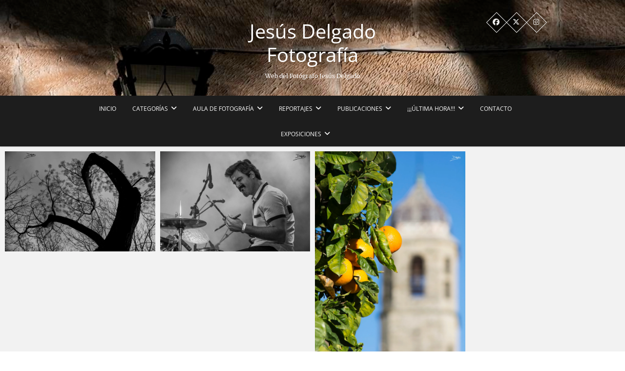

--- FILE ---
content_type: text/html; charset=UTF-8
request_url: https://jesusdelgadofotografia.com/author/jesusdelgadofotografia/page/48/
body_size: 15267
content:
<!DOCTYPE html>
<html lang="es">
<head>
<meta charset="UTF-8" />
<link rel="profile" href="http://gmpg.org/xfn/11" />
<link rel="pingback" href="https://jesusdelgadofotografia.com/xmlrpc.php" />
<title>Jesús Delgado Fotografía &#8211; Página 48 &#8211; Jesús Delgado Fotografía</title>
<meta name='robots' content='max-image-preview:large' />
	<style>img:is([sizes="auto" i], [sizes^="auto," i]) { contain-intrinsic-size: 3000px 1500px }</style>
	<link rel='dns-prefetch' href='//secure.gravatar.com' />
<link rel='dns-prefetch' href='//stats.wp.com' />
<link rel='dns-prefetch' href='//v0.wordpress.com' />
<link rel='dns-prefetch' href='//widgets.wp.com' />
<link rel='dns-prefetch' href='//s0.wp.com' />
<link rel='dns-prefetch' href='//0.gravatar.com' />
<link rel='dns-prefetch' href='//1.gravatar.com' />
<link rel='dns-prefetch' href='//2.gravatar.com' />
<link rel='preconnect' href='//i0.wp.com' />
<link rel='preconnect' href='//c0.wp.com' />
<link rel="alternate" type="application/rss+xml" title="Jesús Delgado Fotografía &raquo; Feed" href="https://jesusdelgadofotografia.com/feed/" />
<link rel="alternate" type="application/rss+xml" title="Jesús Delgado Fotografía &raquo; Feed de los comentarios" href="https://jesusdelgadofotografia.com/comments/feed/" />
<link rel="alternate" type="application/rss+xml" title="Jesús Delgado Fotografía &raquo; Feed de entradas de Jesús Delgado Fotografía" href="https://jesusdelgadofotografia.com/author/jesusdelgadofotografia/feed/" />
<script type="text/javascript">
/* <![CDATA[ */
window._wpemojiSettings = {"baseUrl":"https:\/\/s.w.org\/images\/core\/emoji\/16.0.1\/72x72\/","ext":".png","svgUrl":"https:\/\/s.w.org\/images\/core\/emoji\/16.0.1\/svg\/","svgExt":".svg","source":{"concatemoji":"https:\/\/jesusdelgadofotografia.com\/wp-includes\/js\/wp-emoji-release.min.js?ver=6.8.3"}};
/*! This file is auto-generated */
!function(s,n){var o,i,e;function c(e){try{var t={supportTests:e,timestamp:(new Date).valueOf()};sessionStorage.setItem(o,JSON.stringify(t))}catch(e){}}function p(e,t,n){e.clearRect(0,0,e.canvas.width,e.canvas.height),e.fillText(t,0,0);var t=new Uint32Array(e.getImageData(0,0,e.canvas.width,e.canvas.height).data),a=(e.clearRect(0,0,e.canvas.width,e.canvas.height),e.fillText(n,0,0),new Uint32Array(e.getImageData(0,0,e.canvas.width,e.canvas.height).data));return t.every(function(e,t){return e===a[t]})}function u(e,t){e.clearRect(0,0,e.canvas.width,e.canvas.height),e.fillText(t,0,0);for(var n=e.getImageData(16,16,1,1),a=0;a<n.data.length;a++)if(0!==n.data[a])return!1;return!0}function f(e,t,n,a){switch(t){case"flag":return n(e,"\ud83c\udff3\ufe0f\u200d\u26a7\ufe0f","\ud83c\udff3\ufe0f\u200b\u26a7\ufe0f")?!1:!n(e,"\ud83c\udde8\ud83c\uddf6","\ud83c\udde8\u200b\ud83c\uddf6")&&!n(e,"\ud83c\udff4\udb40\udc67\udb40\udc62\udb40\udc65\udb40\udc6e\udb40\udc67\udb40\udc7f","\ud83c\udff4\u200b\udb40\udc67\u200b\udb40\udc62\u200b\udb40\udc65\u200b\udb40\udc6e\u200b\udb40\udc67\u200b\udb40\udc7f");case"emoji":return!a(e,"\ud83e\udedf")}return!1}function g(e,t,n,a){var r="undefined"!=typeof WorkerGlobalScope&&self instanceof WorkerGlobalScope?new OffscreenCanvas(300,150):s.createElement("canvas"),o=r.getContext("2d",{willReadFrequently:!0}),i=(o.textBaseline="top",o.font="600 32px Arial",{});return e.forEach(function(e){i[e]=t(o,e,n,a)}),i}function t(e){var t=s.createElement("script");t.src=e,t.defer=!0,s.head.appendChild(t)}"undefined"!=typeof Promise&&(o="wpEmojiSettingsSupports",i=["flag","emoji"],n.supports={everything:!0,everythingExceptFlag:!0},e=new Promise(function(e){s.addEventListener("DOMContentLoaded",e,{once:!0})}),new Promise(function(t){var n=function(){try{var e=JSON.parse(sessionStorage.getItem(o));if("object"==typeof e&&"number"==typeof e.timestamp&&(new Date).valueOf()<e.timestamp+604800&&"object"==typeof e.supportTests)return e.supportTests}catch(e){}return null}();if(!n){if("undefined"!=typeof Worker&&"undefined"!=typeof OffscreenCanvas&&"undefined"!=typeof URL&&URL.createObjectURL&&"undefined"!=typeof Blob)try{var e="postMessage("+g.toString()+"("+[JSON.stringify(i),f.toString(),p.toString(),u.toString()].join(",")+"));",a=new Blob([e],{type:"text/javascript"}),r=new Worker(URL.createObjectURL(a),{name:"wpTestEmojiSupports"});return void(r.onmessage=function(e){c(n=e.data),r.terminate(),t(n)})}catch(e){}c(n=g(i,f,p,u))}t(n)}).then(function(e){for(var t in e)n.supports[t]=e[t],n.supports.everything=n.supports.everything&&n.supports[t],"flag"!==t&&(n.supports.everythingExceptFlag=n.supports.everythingExceptFlag&&n.supports[t]);n.supports.everythingExceptFlag=n.supports.everythingExceptFlag&&!n.supports.flag,n.DOMReady=!1,n.readyCallback=function(){n.DOMReady=!0}}).then(function(){return e}).then(function(){var e;n.supports.everything||(n.readyCallback(),(e=n.source||{}).concatemoji?t(e.concatemoji):e.wpemoji&&e.twemoji&&(t(e.twemoji),t(e.wpemoji)))}))}((window,document),window._wpemojiSettings);
/* ]]> */
</script>
<style id='wp-emoji-styles-inline-css' type='text/css'>

	img.wp-smiley, img.emoji {
		display: inline !important;
		border: none !important;
		box-shadow: none !important;
		height: 1em !important;
		width: 1em !important;
		margin: 0 0.07em !important;
		vertical-align: -0.1em !important;
		background: none !important;
		padding: 0 !important;
	}
</style>
<link rel='stylesheet' id='wp-block-library-css' href='https://c0.wp.com/c/6.8.3/wp-includes/css/dist/block-library/style.min.css' type='text/css' media='all' />
<style id='classic-theme-styles-inline-css' type='text/css'>
/*! This file is auto-generated */
.wp-block-button__link{color:#fff;background-color:#32373c;border-radius:9999px;box-shadow:none;text-decoration:none;padding:calc(.667em + 2px) calc(1.333em + 2px);font-size:1.125em}.wp-block-file__button{background:#32373c;color:#fff;text-decoration:none}
</style>
<link rel='stylesheet' id='mediaelement-css' href='https://c0.wp.com/c/6.8.3/wp-includes/js/mediaelement/mediaelementplayer-legacy.min.css' type='text/css' media='all' />
<link rel='stylesheet' id='wp-mediaelement-css' href='https://c0.wp.com/c/6.8.3/wp-includes/js/mediaelement/wp-mediaelement.min.css' type='text/css' media='all' />
<style id='jetpack-sharing-buttons-style-inline-css' type='text/css'>
.jetpack-sharing-buttons__services-list{display:flex;flex-direction:row;flex-wrap:wrap;gap:0;list-style-type:none;margin:5px;padding:0}.jetpack-sharing-buttons__services-list.has-small-icon-size{font-size:12px}.jetpack-sharing-buttons__services-list.has-normal-icon-size{font-size:16px}.jetpack-sharing-buttons__services-list.has-large-icon-size{font-size:24px}.jetpack-sharing-buttons__services-list.has-huge-icon-size{font-size:36px}@media print{.jetpack-sharing-buttons__services-list{display:none!important}}.editor-styles-wrapper .wp-block-jetpack-sharing-buttons{gap:0;padding-inline-start:0}ul.jetpack-sharing-buttons__services-list.has-background{padding:1.25em 2.375em}
</style>
<style id='global-styles-inline-css' type='text/css'>
:root{--wp--preset--aspect-ratio--square: 1;--wp--preset--aspect-ratio--4-3: 4/3;--wp--preset--aspect-ratio--3-4: 3/4;--wp--preset--aspect-ratio--3-2: 3/2;--wp--preset--aspect-ratio--2-3: 2/3;--wp--preset--aspect-ratio--16-9: 16/9;--wp--preset--aspect-ratio--9-16: 9/16;--wp--preset--color--black: #000000;--wp--preset--color--cyan-bluish-gray: #abb8c3;--wp--preset--color--white: #ffffff;--wp--preset--color--pale-pink: #f78da7;--wp--preset--color--vivid-red: #cf2e2e;--wp--preset--color--luminous-vivid-orange: #ff6900;--wp--preset--color--luminous-vivid-amber: #fcb900;--wp--preset--color--light-green-cyan: #7bdcb5;--wp--preset--color--vivid-green-cyan: #00d084;--wp--preset--color--pale-cyan-blue: #8ed1fc;--wp--preset--color--vivid-cyan-blue: #0693e3;--wp--preset--color--vivid-purple: #9b51e0;--wp--preset--gradient--vivid-cyan-blue-to-vivid-purple: linear-gradient(135deg,rgba(6,147,227,1) 0%,rgb(155,81,224) 100%);--wp--preset--gradient--light-green-cyan-to-vivid-green-cyan: linear-gradient(135deg,rgb(122,220,180) 0%,rgb(0,208,130) 100%);--wp--preset--gradient--luminous-vivid-amber-to-luminous-vivid-orange: linear-gradient(135deg,rgba(252,185,0,1) 0%,rgba(255,105,0,1) 100%);--wp--preset--gradient--luminous-vivid-orange-to-vivid-red: linear-gradient(135deg,rgba(255,105,0,1) 0%,rgb(207,46,46) 100%);--wp--preset--gradient--very-light-gray-to-cyan-bluish-gray: linear-gradient(135deg,rgb(238,238,238) 0%,rgb(169,184,195) 100%);--wp--preset--gradient--cool-to-warm-spectrum: linear-gradient(135deg,rgb(74,234,220) 0%,rgb(151,120,209) 20%,rgb(207,42,186) 40%,rgb(238,44,130) 60%,rgb(251,105,98) 80%,rgb(254,248,76) 100%);--wp--preset--gradient--blush-light-purple: linear-gradient(135deg,rgb(255,206,236) 0%,rgb(152,150,240) 100%);--wp--preset--gradient--blush-bordeaux: linear-gradient(135deg,rgb(254,205,165) 0%,rgb(254,45,45) 50%,rgb(107,0,62) 100%);--wp--preset--gradient--luminous-dusk: linear-gradient(135deg,rgb(255,203,112) 0%,rgb(199,81,192) 50%,rgb(65,88,208) 100%);--wp--preset--gradient--pale-ocean: linear-gradient(135deg,rgb(255,245,203) 0%,rgb(182,227,212) 50%,rgb(51,167,181) 100%);--wp--preset--gradient--electric-grass: linear-gradient(135deg,rgb(202,248,128) 0%,rgb(113,206,126) 100%);--wp--preset--gradient--midnight: linear-gradient(135deg,rgb(2,3,129) 0%,rgb(40,116,252) 100%);--wp--preset--font-size--small: 13px;--wp--preset--font-size--medium: 20px;--wp--preset--font-size--large: 36px;--wp--preset--font-size--x-large: 42px;--wp--preset--spacing--20: 0.44rem;--wp--preset--spacing--30: 0.67rem;--wp--preset--spacing--40: 1rem;--wp--preset--spacing--50: 1.5rem;--wp--preset--spacing--60: 2.25rem;--wp--preset--spacing--70: 3.38rem;--wp--preset--spacing--80: 5.06rem;--wp--preset--shadow--natural: 6px 6px 9px rgba(0, 0, 0, 0.2);--wp--preset--shadow--deep: 12px 12px 50px rgba(0, 0, 0, 0.4);--wp--preset--shadow--sharp: 6px 6px 0px rgba(0, 0, 0, 0.2);--wp--preset--shadow--outlined: 6px 6px 0px -3px rgba(255, 255, 255, 1), 6px 6px rgba(0, 0, 0, 1);--wp--preset--shadow--crisp: 6px 6px 0px rgba(0, 0, 0, 1);}:where(.is-layout-flex){gap: 0.5em;}:where(.is-layout-grid){gap: 0.5em;}body .is-layout-flex{display: flex;}.is-layout-flex{flex-wrap: wrap;align-items: center;}.is-layout-flex > :is(*, div){margin: 0;}body .is-layout-grid{display: grid;}.is-layout-grid > :is(*, div){margin: 0;}:where(.wp-block-columns.is-layout-flex){gap: 2em;}:where(.wp-block-columns.is-layout-grid){gap: 2em;}:where(.wp-block-post-template.is-layout-flex){gap: 1.25em;}:where(.wp-block-post-template.is-layout-grid){gap: 1.25em;}.has-black-color{color: var(--wp--preset--color--black) !important;}.has-cyan-bluish-gray-color{color: var(--wp--preset--color--cyan-bluish-gray) !important;}.has-white-color{color: var(--wp--preset--color--white) !important;}.has-pale-pink-color{color: var(--wp--preset--color--pale-pink) !important;}.has-vivid-red-color{color: var(--wp--preset--color--vivid-red) !important;}.has-luminous-vivid-orange-color{color: var(--wp--preset--color--luminous-vivid-orange) !important;}.has-luminous-vivid-amber-color{color: var(--wp--preset--color--luminous-vivid-amber) !important;}.has-light-green-cyan-color{color: var(--wp--preset--color--light-green-cyan) !important;}.has-vivid-green-cyan-color{color: var(--wp--preset--color--vivid-green-cyan) !important;}.has-pale-cyan-blue-color{color: var(--wp--preset--color--pale-cyan-blue) !important;}.has-vivid-cyan-blue-color{color: var(--wp--preset--color--vivid-cyan-blue) !important;}.has-vivid-purple-color{color: var(--wp--preset--color--vivid-purple) !important;}.has-black-background-color{background-color: var(--wp--preset--color--black) !important;}.has-cyan-bluish-gray-background-color{background-color: var(--wp--preset--color--cyan-bluish-gray) !important;}.has-white-background-color{background-color: var(--wp--preset--color--white) !important;}.has-pale-pink-background-color{background-color: var(--wp--preset--color--pale-pink) !important;}.has-vivid-red-background-color{background-color: var(--wp--preset--color--vivid-red) !important;}.has-luminous-vivid-orange-background-color{background-color: var(--wp--preset--color--luminous-vivid-orange) !important;}.has-luminous-vivid-amber-background-color{background-color: var(--wp--preset--color--luminous-vivid-amber) !important;}.has-light-green-cyan-background-color{background-color: var(--wp--preset--color--light-green-cyan) !important;}.has-vivid-green-cyan-background-color{background-color: var(--wp--preset--color--vivid-green-cyan) !important;}.has-pale-cyan-blue-background-color{background-color: var(--wp--preset--color--pale-cyan-blue) !important;}.has-vivid-cyan-blue-background-color{background-color: var(--wp--preset--color--vivid-cyan-blue) !important;}.has-vivid-purple-background-color{background-color: var(--wp--preset--color--vivid-purple) !important;}.has-black-border-color{border-color: var(--wp--preset--color--black) !important;}.has-cyan-bluish-gray-border-color{border-color: var(--wp--preset--color--cyan-bluish-gray) !important;}.has-white-border-color{border-color: var(--wp--preset--color--white) !important;}.has-pale-pink-border-color{border-color: var(--wp--preset--color--pale-pink) !important;}.has-vivid-red-border-color{border-color: var(--wp--preset--color--vivid-red) !important;}.has-luminous-vivid-orange-border-color{border-color: var(--wp--preset--color--luminous-vivid-orange) !important;}.has-luminous-vivid-amber-border-color{border-color: var(--wp--preset--color--luminous-vivid-amber) !important;}.has-light-green-cyan-border-color{border-color: var(--wp--preset--color--light-green-cyan) !important;}.has-vivid-green-cyan-border-color{border-color: var(--wp--preset--color--vivid-green-cyan) !important;}.has-pale-cyan-blue-border-color{border-color: var(--wp--preset--color--pale-cyan-blue) !important;}.has-vivid-cyan-blue-border-color{border-color: var(--wp--preset--color--vivid-cyan-blue) !important;}.has-vivid-purple-border-color{border-color: var(--wp--preset--color--vivid-purple) !important;}.has-vivid-cyan-blue-to-vivid-purple-gradient-background{background: var(--wp--preset--gradient--vivid-cyan-blue-to-vivid-purple) !important;}.has-light-green-cyan-to-vivid-green-cyan-gradient-background{background: var(--wp--preset--gradient--light-green-cyan-to-vivid-green-cyan) !important;}.has-luminous-vivid-amber-to-luminous-vivid-orange-gradient-background{background: var(--wp--preset--gradient--luminous-vivid-amber-to-luminous-vivid-orange) !important;}.has-luminous-vivid-orange-to-vivid-red-gradient-background{background: var(--wp--preset--gradient--luminous-vivid-orange-to-vivid-red) !important;}.has-very-light-gray-to-cyan-bluish-gray-gradient-background{background: var(--wp--preset--gradient--very-light-gray-to-cyan-bluish-gray) !important;}.has-cool-to-warm-spectrum-gradient-background{background: var(--wp--preset--gradient--cool-to-warm-spectrum) !important;}.has-blush-light-purple-gradient-background{background: var(--wp--preset--gradient--blush-light-purple) !important;}.has-blush-bordeaux-gradient-background{background: var(--wp--preset--gradient--blush-bordeaux) !important;}.has-luminous-dusk-gradient-background{background: var(--wp--preset--gradient--luminous-dusk) !important;}.has-pale-ocean-gradient-background{background: var(--wp--preset--gradient--pale-ocean) !important;}.has-electric-grass-gradient-background{background: var(--wp--preset--gradient--electric-grass) !important;}.has-midnight-gradient-background{background: var(--wp--preset--gradient--midnight) !important;}.has-small-font-size{font-size: var(--wp--preset--font-size--small) !important;}.has-medium-font-size{font-size: var(--wp--preset--font-size--medium) !important;}.has-large-font-size{font-size: var(--wp--preset--font-size--large) !important;}.has-x-large-font-size{font-size: var(--wp--preset--font-size--x-large) !important;}
:where(.wp-block-post-template.is-layout-flex){gap: 1.25em;}:where(.wp-block-post-template.is-layout-grid){gap: 1.25em;}
:where(.wp-block-columns.is-layout-flex){gap: 2em;}:where(.wp-block-columns.is-layout-grid){gap: 2em;}
:root :where(.wp-block-pullquote){font-size: 1.5em;line-height: 1.6;}
</style>
<link rel='stylesheet' id='contact-form-7-css' href='https://jesusdelgadofotografia.com/wp-content/plugins/contact-form-7/includes/css/styles.css?ver=6.1.1' type='text/css' media='all' />
<link rel='stylesheet' id='pixgraphy-style-css' href='https://jesusdelgadofotografia.com/wp-content/themes/pixgraphy/style.css?ver=6.8.3' type='text/css' media='all' />
<link rel='stylesheet' id='font-awesome-css' href='https://jesusdelgadofotografia.com/wp-content/themes/pixgraphy/assets/font-awesome/css/all.min.css?ver=6.8.3' type='text/css' media='all' />
<link rel='stylesheet' id='animate-css' href='https://jesusdelgadofotografia.com/wp-content/themes/pixgraphy/assets/wow/css/animate.min.css?ver=6.8.3' type='text/css' media='all' />
<link rel='stylesheet' id='pixgraphy-responsive-css' href='https://jesusdelgadofotografia.com/wp-content/themes/pixgraphy/css/responsive.css?ver=6.8.3' type='text/css' media='all' />
<link rel='stylesheet' id='pixgraphy_google_fonts-css' href='https://jesusdelgadofotografia.com/wp-content/fonts/15817b559bdcbd5d0c5050c5aaa11ee2.css?ver=6.8.3' type='text/css' media='all' />
<link rel='stylesheet' id='jetpack_likes-css' href='https://c0.wp.com/p/jetpack/14.9.1/modules/likes/style.css' type='text/css' media='all' />
<link rel='stylesheet' id='wp-pagenavi-css' href='https://jesusdelgadofotografia.com/wp-content/plugins/wp-pagenavi/pagenavi-css.css?ver=2.70' type='text/css' media='all' />
<script type="text/javascript" src="https://c0.wp.com/c/6.8.3/wp-includes/js/jquery/jquery.min.js" id="jquery-core-js"></script>
<script type="text/javascript" src="https://c0.wp.com/c/6.8.3/wp-includes/js/jquery/jquery-migrate.min.js" id="jquery-migrate-js"></script>
<!--[if lt IE 9]>
<script type="text/javascript" src="https://jesusdelgadofotografia.com/wp-content/themes/pixgraphy/js/html5.js?ver=3.7.3" id="html5-js"></script>
<![endif]-->
<link rel="https://api.w.org/" href="https://jesusdelgadofotografia.com/wp-json/" /><link rel="alternate" title="JSON" type="application/json" href="https://jesusdelgadofotografia.com/wp-json/wp/v2/users/2" /><link rel="EditURI" type="application/rsd+xml" title="RSD" href="https://jesusdelgadofotografia.com/xmlrpc.php?rsd" />
	<style>img#wpstats{display:none}</style>
			<meta name="viewport" content="width=device-width" />
	<style type="text/css">.recentcomments a{display:inline !important;padding:0 !important;margin:0 !important;}</style>
<!-- Jetpack Open Graph Tags -->
<meta property="og:type" content="profile" />
<meta property="og:title" content="Jesús Delgado Fotografía" />
<meta property="og:url" content="https://jesusdelgadofotografia.com/author/jesusdelgadofotografia/" />
<meta property="profile:first_name" content="Jesús Delgado Fotografía" />
<meta property="og:site_name" content="Jesús Delgado Fotografía" />
<meta property="og:image" content="https://secure.gravatar.com/avatar/a8434bb21cd848980e483405a729291ea92f518fb7fbcfacf74b70d6c14e2f01?s=200&#038;d=mm&#038;r=g" />
<meta property="og:image:alt" content="Jesús Delgado Fotografía" />
<meta property="og:locale" content="es_ES" />

<!-- End Jetpack Open Graph Tags -->
<link rel="icon" href="https://i0.wp.com/jesusdelgadofotografia.com/wp-content/uploads/2019/04/cropped-15109586_1822303914725278_1386762345446544483_n-1.jpg?fit=32%2C32&#038;ssl=1" sizes="32x32" />
<link rel="icon" href="https://i0.wp.com/jesusdelgadofotografia.com/wp-content/uploads/2019/04/cropped-15109586_1822303914725278_1386762345446544483_n-1.jpg?fit=192%2C192&#038;ssl=1" sizes="192x192" />
<link rel="apple-touch-icon" href="https://i0.wp.com/jesusdelgadofotografia.com/wp-content/uploads/2019/04/cropped-15109586_1822303914725278_1386762345446544483_n-1.jpg?fit=180%2C180&#038;ssl=1" />
<meta name="msapplication-TileImage" content="https://i0.wp.com/jesusdelgadofotografia.com/wp-content/uploads/2019/04/cropped-15109586_1822303914725278_1386762345446544483_n-1.jpg?fit=270%2C270&#038;ssl=1" />
		<style type="text/css" id="wp-custom-css">
			/*
You can add your own CSS here.

Click the help icon above to learn more.
*/
		</style>
		</head>
<body class="archive paged author author-jesusdelgadofotografia author-2 wp-custom-logo wp-embed-responsive paged-48 author-paged-48 wp-theme-pixgraphy photography border-column">
	<div id="page" class="hfeed site">
	<a class="skip-link screen-reader-text" href="#content">Saltar al contenido</a>
<!-- Masthead ============================================= -->
<header id="masthead" class="site-header" role="banner">
		<div class="top-header" style="background-image:url('https://jesusdelgadofotografia.com/wp-content/uploads/2018/11/cropped-faros-Honrados-Viejos.jpg');" >
			<div class="container clearfix">
				<div class="header-social-block">	<div class="social-links clearfix">
		<ul>
		<li><a target="_blank" href="https://www.facebook.com/Jes%C3%BAs-Delgado-Fotos-1498668960422110/"><i class="fab fa-facebook"></i></a></li><li><a target="_blank" href="http://@jesusfotos74"><i class="fab fa-x-twitter"></i></a></li><li><a target="_blank" href="http://jesusfotos74"><i class="fab fa-instagram"></i></a></li>		</ul>

	</div><!-- end .social-links -->
</div><!-- end .header-social-block --><div id="site-branding"> <h2 id="site-title"> 			<a href="https://jesusdelgadofotografia.com/" title="Jesús Delgado Fotografía" rel="home"> Jesús Delgado Fotografía </a>
			 </h2> <!-- end .site-title --> 				<div id="site-description"> Web del Fotógrafo Jesús Delgado </div> <!-- end #site-description -->
			</div>			</div> <!-- end .container -->
		</div> <!-- end .top-header -->
				<!-- Main Header============================================= -->
				<div id="sticky_header">
					<div class="container clearfix">
						<!-- Main Nav ============================================= -->
																		<nav id="site-navigation" class="main-navigation clearfix" role="navigation" aria-label="Menú principal">
							<button class="menu-toggle" aria-controls="primary-menu" aria-expanded="false" type="button">
								<span class="line-one"></span>
					  			<span class="line-two"></span>
					  			<span class="line-three"></span>
						  	</button>
							<ul id="primary-menu" class="menu nav-menu"><li id="menu-item-475" class="menu-item menu-item-type-custom menu-item-object-custom menu-item-home menu-item-475"><a href="https://jesusdelgadofotografia.com/">Inicio</a></li>
<li id="menu-item-574" class="menu-item menu-item-type-custom menu-item-object-custom menu-item-home menu-item-has-children menu-item-574"><a href="https://jesusdelgadofotografia.com">Categorías</a>
<ul class="sub-menu">
	<li id="menu-item-569" class="menu-item menu-item-type-taxonomy menu-item-object-category menu-item-569"><a href="https://jesusdelgadofotografia.com/category/patrimonio/">Patrimonio</a></li>
	<li id="menu-item-605" class="menu-item menu-item-type-taxonomy menu-item-object-category menu-item-605"><a href="https://jesusdelgadofotografia.com/category/gastronomia/">Gastronomía</a></li>
	<li id="menu-item-606" class="menu-item menu-item-type-taxonomy menu-item-object-category menu-item-606"><a href="https://jesusdelgadofotografia.com/category/oleoturismo/">Oleoturismo</a></li>
	<li id="menu-item-607" class="menu-item menu-item-type-taxonomy menu-item-object-category menu-item-607"><a href="https://jesusdelgadofotografia.com/category/streetphoto/">Streetphoto</a></li>
	<li id="menu-item-725" class="menu-item menu-item-type-taxonomy menu-item-object-category menu-item-725"><a href="https://jesusdelgadofotografia.com/category/deportes/">Deportes</a></li>
	<li id="menu-item-726" class="menu-item menu-item-type-taxonomy menu-item-object-category menu-item-726"><a href="https://jesusdelgadofotografia.com/category/conciertos/">Conciertos</a></li>
</ul>
</li>
<li id="menu-item-1232" class="menu-item menu-item-type-post_type menu-item-object-page menu-item-has-children menu-item-1232"><a href="https://jesusdelgadofotografia.com/aula-de-fotografia/">Aula de Fotografía</a>
<ul class="sub-menu">
	<li id="menu-item-3349" class="menu-item menu-item-type-post_type menu-item-object-page menu-item-3349"><a href="https://jesusdelgadofotografia.com/como-sujetar-la-camara-para-lograr-fotos-nitidas/">Cómo sujetar la cámara para lograr fotos nítidas</a></li>
	<li id="menu-item-3352" class="menu-item menu-item-type-post_type menu-item-object-page menu-item-3352"><a href="https://jesusdelgadofotografia.com/regla-del-f-8-en-fotografia-documental-y-de-viajes/">Regla del f/8 en fotografía documental y de viajes</a></li>
	<li id="menu-item-3355" class="menu-item menu-item-type-post_type menu-item-object-page menu-item-3355"><a href="https://jesusdelgadofotografia.com/trucos-de-fotografia-2/">Trucos de fotografía</a></li>
	<li id="menu-item-3358" class="menu-item menu-item-type-post_type menu-item-object-page menu-item-3358"><a href="https://jesusdelgadofotografia.com/fotografiar-a-traves-de-las-ventanas-2/">Fotografíar a través de las ventanas</a></li>
	<li id="menu-item-3361" class="menu-item menu-item-type-post_type menu-item-object-page menu-item-3361"><a href="https://jesusdelgadofotografia.com/iniciacion-a-la-fotografia-nocturna-2/">Iniciación a la fotografía nocturna</a></li>
	<li id="menu-item-3364" class="menu-item menu-item-type-post_type menu-item-object-page menu-item-3364"><a href="https://jesusdelgadofotografia.com/fotografia-con-poca-luz/">Fotografía con poca luz</a></li>
	<li id="menu-item-3367" class="menu-item menu-item-type-post_type menu-item-object-page menu-item-3367"><a href="https://jesusdelgadofotografia.com/la-medicion-puntual/">La medición puntual</a></li>
	<li id="menu-item-3371" class="menu-item menu-item-type-post_type menu-item-object-page menu-item-3371"><a href="https://jesusdelgadofotografia.com/que-es-la-hora-azul/">¿Qué es la hora azul?</a></li>
	<li id="menu-item-3402" class="menu-item menu-item-type-post_type menu-item-object-page menu-item-3402"><a href="https://jesusdelgadofotografia.com/quieres-saber-mas-del-rango-dinamico/">¿Quieres saber más del rango dinámico?</a></li>
	<li id="menu-item-3434" class="menu-item menu-item-type-post_type menu-item-object-page menu-item-3434"><a href="https://jesusdelgadofotografia.com/ely-t-formacion-ofrece-cursos-de-fotografia/">«Ely-t Formación» ofrece cursos de fotografía</a></li>
	<li id="menu-item-3723" class="menu-item menu-item-type-post_type menu-item-object-page menu-item-3723"><a href="https://jesusdelgadofotografia.com/aprende-a-fotografiar-tormentas-y-rayos/">Aprende a fotografíar tormentas y rayos</a></li>
</ul>
</li>
<li id="menu-item-3133" class="menu-item menu-item-type-post_type menu-item-object-page menu-item-has-children menu-item-3133"><a href="https://jesusdelgadofotografia.com/reportajes/">REPORTAJES</a>
<ul class="sub-menu">
	<li id="menu-item-11088" class="menu-item menu-item-type-post_type menu-item-object-post menu-item-11088"><a href="https://jesusdelgadofotografia.com/reportaje-hogueras-de-san-anton-2025/">Reportaje: Hogueras de San Antón 2025</a></li>
	<li id="menu-item-10988" class="menu-item menu-item-type-post_type menu-item-object-post menu-item-10988"><a href="https://jesusdelgadofotografia.com/reportaje-iluminacion-de-navidad-2024/">Reportaje: Iluminación de Navidad 2024</a></li>
	<li id="menu-item-10835" class="menu-item menu-item-type-post_type menu-item-object-post menu-item-10835"><a href="https://jesusdelgadofotografia.com/reportaje-momentos-previos-al-debut/">Reportaje: Momentos previos al debut</a></li>
	<li id="menu-item-9580" class="menu-item menu-item-type-post_type menu-item-object-post menu-item-9580"><a href="https://jesusdelgadofotografia.com/9546-2/">Reportaje: Momentos de la cabalgata de Reyes Magos</a></li>
	<li id="menu-item-5484" class="menu-item menu-item-type-post_type menu-item-object-page menu-item-5484"><a href="https://jesusdelgadofotografia.com/reportaje-oleum-presentacion-del-mejor-libro-en-el-mejor-lugar/">Reportaje: Oleum, presentación del mejor libro en el mejor lugar</a></li>
	<li id="menu-item-5380" class="menu-item menu-item-type-post_type menu-item-object-page menu-item-5380"><a href="https://jesusdelgadofotografia.com/reportaje-mano-a-mano-entre-dos-maestros-alfonso-gongora-y-santi-rodriguez/">Reportaje: Mano a mano entre dos maestros. Alfonso Góngora y Santi Rodríguez</a></li>
	<li id="menu-item-5271" class="menu-item menu-item-type-post_type menu-item-object-page menu-item-5271"><a href="https://jesusdelgadofotografia.com/reportaje-presentacion-del-festival-de-musica-y-danza-ciudad-de-ubeda-2021/">Reportaje: Presentación del Festival de Música y Danza «Ciudad de Úbeda 2021»</a></li>
	<li id="menu-item-5121" class="menu-item menu-item-type-post_type menu-item-object-page menu-item-5121"><a href="https://jesusdelgadofotografia.com/reportaje-taller-sobre-la-mujer-romana-joyeria-y-vestimenta/">Reportaje: Taller sobre la mujer romana, joyería y vestimenta</a></li>
	<li id="menu-item-4989" class="menu-item menu-item-type-post_type menu-item-object-page menu-item-4989"><a href="https://jesusdelgadofotografia.com/reportaje-la-virgen-de-gracia-y-san-lorenzo-unidos/">Reportaje: La Virgen de Gracia y San Lorenzo unidos</a></li>
	<li id="menu-item-4960" class="menu-item menu-item-type-post_type menu-item-object-page menu-item-4960"><a href="https://jesusdelgadofotografia.com/reportaje-momentos-de-un-anorado-pregon/">Reportaje: Momentos de un añorado pregón</a></li>
	<li id="menu-item-4941" class="menu-item menu-item-type-post_type menu-item-object-page menu-item-4941"><a href="https://jesusdelgadofotografia.com/reportaje-la-gastronomia-visigoda/">Reportaje: La Gastronomía Visigoda</a></li>
	<li id="menu-item-4928" class="menu-item menu-item-type-post_type menu-item-object-page menu-item-4928"><a href="https://jesusdelgadofotografia.com/reportaje-recreacion-historica-en-valdecanales/">Reportaje: Recreación Histórica en Valdecanales</a></li>
	<li id="menu-item-4908" class="menu-item menu-item-type-post_type menu-item-object-page menu-item-4908"><a href="https://jesusdelgadofotografia.com/reportaje-la-luz-al-final-del-tunel/">Reportaje: ¿La Luz al Final del Tunel?</a></li>
	<li id="menu-item-4885" class="menu-item menu-item-type-post_type menu-item-object-page menu-item-4885"><a href="https://jesusdelgadofotografia.com/reportaje-la-mujer-en-la-epoca-romana/">Reportaje: La Mujer en la Época Romana</a></li>
	<li id="menu-item-4853" class="menu-item menu-item-type-post_type menu-item-object-page menu-item-4853"><a href="https://jesusdelgadofotografia.com/reportaje-una-manana-con-miguel-angel-moral/">Reportaje: Una mañana con Miguel Ángel Moral</a></li>
	<li id="menu-item-4822" class="menu-item menu-item-type-post_type menu-item-object-page menu-item-4822"><a href="https://jesusdelgadofotografia.com/reportaje-retratos-de-un-artista-ramon-garrido/">Reportaje: Retratos de un artista, Ramón Garrido</a></li>
	<li id="menu-item-4780" class="menu-item menu-item-type-post_type menu-item-object-page menu-item-4780"><a href="https://jesusdelgadofotografia.com/reportaje-ubeda-en-las-primeras-horas-mas-tristes/">Reportaje: Úbeda en las primeras horas más tristes</a></li>
	<li id="menu-item-4724" class="menu-item menu-item-type-post_type menu-item-object-page menu-item-4724"><a href="https://jesusdelgadofotografia.com/reportaje-la-ilusion-nunca-puede-faltar-un-dia-con-los-reyes-magos/">Reportaje: La ilusión nunca puede faltar. Un día con los Reyes Magos</a></li>
	<li id="menu-item-4621" class="menu-item menu-item-type-post_type menu-item-object-page menu-item-4621"><a href="https://jesusdelgadofotografia.com/reportaje-pablo-carpio-el-talento-jiennense-que-marca-el-paso-en-ee-uu/">Reportaje: Pablo Carpio, el talento jiennense que marca el paso en EE.UU</a></li>
	<li id="menu-item-4579" class="menu-item menu-item-type-post_type menu-item-object-page menu-item-4579"><a href="https://jesusdelgadofotografia.com/reportaje-retratos-de-recreacion/">Reportaje: Retratos de recreación</a></li>
	<li id="menu-item-4562" class="menu-item menu-item-type-post_type menu-item-object-page menu-item-4562"><a href="https://jesusdelgadofotografia.com/reportaje-un-fin-de-semana-de-pelicula/">Reportaje: Un fin de semana de película.</a></li>
	<li id="menu-item-4454" class="menu-item menu-item-type-post_type menu-item-object-page menu-item-4454"><a href="https://jesusdelgadofotografia.com/reportaje-recuerdos-en-dias-de-covid/">Reportaje: Recuerdos en días de Covid</a></li>
	<li id="menu-item-4438" class="menu-item menu-item-type-post_type menu-item-object-post menu-item-4438"><a href="https://jesusdelgadofotografia.com/reportaje-el-mano-a-mano-entre-pedro-gongora-y-espido-freire/">Reportaje: El «mano a mano» entre Pedro Góngora y Espido Freire</a></li>
	<li id="menu-item-4084" class="menu-item menu-item-type-post_type menu-item-object-page menu-item-4084"><a href="https://jesusdelgadofotografia.com/reportaje-la-noche-del-patrimonio/">Reportaje: «La Noche del Patrimonio»</a></li>
	<li id="menu-item-4052" class="menu-item menu-item-type-post_type menu-item-object-page menu-item-4052"><a href="https://jesusdelgadofotografia.com/los-dioses-bendicen-al-que-se-lo-trabaja-con-ustedes-luis-miguel-cobo/">Los dioses bendicen al que se lo trabaja. Con ustedes Luís Miguel Cobo</a></li>
	<li id="menu-item-3921" class="menu-item menu-item-type-post_type menu-item-object-page menu-item-3921"><a href="https://jesusdelgadofotografia.com/las-perlas-de-cinefan-2a-parte/">Las «perlas» de Cinefan 2ª parte</a></li>
	<li id="menu-item-3900" class="menu-item menu-item-type-post_type menu-item-object-page menu-item-3900"><a href="https://jesusdelgadofotografia.com/las-perlas-de-cinefan/">Las «perlas de Cinefan»</a></li>
	<li id="menu-item-3208" class="menu-item menu-item-type-post_type menu-item-object-page menu-item-3208"><a href="https://jesusdelgadofotografia.com/reportaje-ayuda-vecinal-tras-el-desastre/">Reportaje: Ayuda vecinal tras el desastre</a></li>
	<li id="menu-item-3224" class="menu-item menu-item-type-post_type menu-item-object-page menu-item-3224"><a href="https://jesusdelgadofotografia.com/el-banco-de-la-alegria/">El «Banco de la Alegria»</a></li>
	<li id="menu-item-3255" class="menu-item menu-item-type-post_type menu-item-object-page menu-item-3255"><a href="https://jesusdelgadofotografia.com/la-policia-nacional-detiene-a-un-varon-en-la-calle-mesones/">La Policía Nacional detiene a un varón en la Calle Mesones</a></li>
	<li id="menu-item-3278" class="menu-item menu-item-type-post_type menu-item-object-page menu-item-3278"><a href="https://jesusdelgadofotografia.com/dolor-por-el-fallecimiento-del-dr-marin/">Dolor por el fallecimiento del Dr. Marín.</a></li>
	<li id="menu-item-3317" class="menu-item menu-item-type-post_type menu-item-object-page menu-item-3317"><a href="https://jesusdelgadofotografia.com/tambien-hay-alegria-a-pesar-del-covid-19/">También hay alegría a pesar del COVID-19</a></li>
	<li id="menu-item-3338" class="menu-item menu-item-type-post_type menu-item-object-page menu-item-3338"><a href="https://jesusdelgadofotografia.com/los-sanitarios-vuelven-a-despedir-a-un-companero/">Los sanitarios vuelven a despedir a un compañero</a></li>
	<li id="menu-item-3395" class="menu-item menu-item-type-post_type menu-item-object-page menu-item-3395"><a href="https://jesusdelgadofotografia.com/el-covid-19-no-frena-la-celebracion-de-la-ascension/">El COVID-19 no frena la celebración de la Ascensión</a></li>
	<li id="menu-item-3445" class="menu-item menu-item-type-post_type menu-item-object-page menu-item-3445"><a href="https://jesusdelgadofotografia.com/redada-antidroga/">Redada antidroga</a></li>
	<li id="menu-item-3593" class="menu-item menu-item-type-post_type menu-item-object-page menu-item-3593"><a href="https://jesusdelgadofotografia.com/presentado-el-boceto-del-monumento-a-la-semana-santa/">Presentado el boceto del monumento a la Semana Santa</a></li>
	<li id="menu-item-3614" class="menu-item menu-item-type-post_type menu-item-object-page menu-item-3614"><a href="https://jesusdelgadofotografia.com/fanfarrias-por-un-diecisiete-cumpleanos/">Fanfarrias por un diecisiete cumpleaños</a></li>
	<li id="menu-item-3629" class="menu-item menu-item-type-post_type menu-item-object-page menu-item-3629"><a href="https://jesusdelgadofotografia.com/museo-memoria-de-lo-cotidiano-la-guarida-del-hombre-tranquilo/">Museo Memoria de lo Cotidiano, la guarida del «hombre tranquilo»</a></li>
	<li id="menu-item-3684" class="menu-item menu-item-type-post_type menu-item-object-page menu-item-3684"><a href="https://jesusdelgadofotografia.com/reportaje-visita-de-jesus-aguirre-al-hospital-de-ubeda/">Reportaje: Visita de Jesús Aguirre al Hospital de Úbeda</a></li>
	<li id="menu-item-3758" class="menu-item menu-item-type-post_type menu-item-object-page menu-item-3758"><a href="https://jesusdelgadofotografia.com/inauguracion-de-la-ermita-madre-de-dios/">Inauguración de la Ermita Madre de Dios</a></li>
</ul>
</li>
<li id="menu-item-3235" class="menu-item menu-item-type-post_type menu-item-object-page menu-item-has-children menu-item-3235"><a href="https://jesusdelgadofotografia.com/publicaciones/">PUBLICACIONES</a>
<ul class="sub-menu">
	<li id="menu-item-11164" class="menu-item menu-item-type-post_type menu-item-object-post menu-item-11164"><a href="https://jesusdelgadofotografia.com/ahi-quedo-vol-1-en-tus-ojos/">Ahí quedó, Vol. 1 «En tus ojos»</a></li>
	<li id="menu-item-3239" class="menu-item menu-item-type-post_type menu-item-object-page menu-item-3239"><a href="https://jesusdelgadofotografia.com/retratos-de-semana-santa/">Retratos de Semana Santa</a></li>
	<li id="menu-item-11058" class="menu-item menu-item-type-post_type menu-item-object-post menu-item-11058"><a href="https://jesusdelgadofotografia.com/retratos-taurinos-la-danza-del-toro-y-el-torero/">Retratos taurinos: La danza del toro y el torero</a></li>
</ul>
</li>
<li id="menu-item-3451" class="menu-item menu-item-type-post_type menu-item-object-page menu-item-has-children menu-item-3451"><a href="https://jesusdelgadofotografia.com/noticias/">¡¡¡ÚLTIMA HORA!!!</a>
<ul class="sub-menu">
	<li id="menu-item-5319" class="menu-item menu-item-type-post_type menu-item-object-page menu-item-5319"><a href="https://jesusdelgadofotografia.com/la-feria-de-maquinaria-agricola-se-celebrara-del-15-al-18-de-septiembre/">La Feria de Maquinaria Agrícola se celebrará del 15 al 18 de septiembre</a></li>
	<li id="menu-item-5312" class="menu-item menu-item-type-post_type menu-item-object-page menu-item-5312"><a href="https://jesusdelgadofotografia.com/ubeda-disfruta-de-un-fin-de-semana-dedicado-al-comic/">Úbeda disfruta de un fin de semana dedicado al cómic</a></li>
	<li id="menu-item-4524" class="menu-item menu-item-type-post_type menu-item-object-page menu-item-4524"><a href="https://jesusdelgadofotografia.com/hosteleros-dia-1/">Hosteleros, día +1</a></li>
	<li id="menu-item-3507" class="menu-item menu-item-type-post_type menu-item-object-page menu-item-3507"><a href="https://jesusdelgadofotografia.com/los-espacios-monumentales-abriran-el-3-de-julio/">Los espacios monumentales abrirán el 3 de julio</a></li>
	<li id="menu-item-3514" class="menu-item menu-item-type-post_type menu-item-object-page menu-item-3514"><a href="https://jesusdelgadofotografia.com/nace-la-asociacion-vecinal-egido-de-san-marcos-para-reivindicar-las-malas-condiciones-de-mantenimiento-servicios-y-limpieza-que-sufren/">Nace la asociación vecinal «Egido de San Marcos» para reivindicar las malas condiciones de mantenimiento, servicios y limpieza que sufren</a></li>
	<li id="menu-item-3534" class="menu-item menu-item-type-post_type menu-item-object-page menu-item-3534"><a href="https://jesusdelgadofotografia.com/en-ubeda-se-cuenta-2020-primer-evento-cultural-tras-el-estado-de-alarma/">«En Úbeda se cuenta 2020», primer evento cultural tras el estado de alarma.</a></li>
	<li id="menu-item-3556" class="menu-item menu-item-type-post_type menu-item-object-page menu-item-3556"><a href="https://jesusdelgadofotografia.com/susana-diaz-visita-las-ciudades-patrimoniales-de-ubeda-y-baeza/">Susana Díaz visita las ciudades patrimoniales de Úbeda y Baeza</a></li>
	<li id="menu-item-3561" class="menu-item menu-item-type-post_type menu-item-object-page menu-item-3561"><a href="https://jesusdelgadofotografia.com/alciser-retomala-ruta-de-la-tapa/">ALCISER retoma»La Ruta de la Tapa»</a></li>
	<li id="menu-item-3575" class="menu-item menu-item-type-post_type menu-item-object-page menu-item-3575"><a href="https://jesusdelgadofotografia.com/jeronimo-garcia-la-feria-como-todos-la-conocemos-queda-suspendida/">Jerónimo García : «la feria como todos la conocemos, queda suspendida»</a></li>
	<li id="menu-item-3566" class="menu-item menu-item-type-post_type menu-item-object-page menu-item-3566"><a href="https://jesusdelgadofotografia.com/festmuve-sigue-completando-su-cartel/">«Festmuve» sigue completando su cartel</a></li>
	<li id="menu-item-3580" class="menu-item menu-item-type-post_type menu-item-object-page menu-item-3580"><a href="https://jesusdelgadofotografia.com/los-vecinos-y-comerciantes-de-la-calle-corredera-de-san-fernando-conocen-el-proyecto-de-obras-de-la-mano-de-la-alcaldesa/">Los vecinos y comerciantes de la Calle Corredera de San Fernando, conocen el proyecto de obras de la mano de la alcaldesa</a></li>
</ul>
</li>
<li id="menu-item-95" class="menu-item menu-item-type-post_type menu-item-object-page menu-item-95"><a href="https://jesusdelgadofotografia.com/contacto/">Contacto</a></li>
<li id="menu-item-9639" class="menu-item menu-item-type-post_type menu-item-object-page menu-item-has-children menu-item-9639"><a href="https://jesusdelgadofotografia.com/exposiciones/">EXPOSICIONES</a>
<ul class="sub-menu">
	<li id="menu-item-12283" class="menu-item menu-item-type-post_type menu-item-object-post menu-item-12283"><a href="https://jesusdelgadofotografia.com/exposicion-de-fotografia-taurina-baeza-agosto-2025/">Exposición de Fotografía Taurina Baeza agosto 2025</a></li>
	<li id="menu-item-9658" class="menu-item menu-item-type-post_type menu-item-object-post menu-item-9658"><a href="https://jesusdelgadofotografia.com/exposicion-semana-cultural-taurina-vera-2024/">Exposición Semana Cultural Taurina Vera 2024</a></li>
	<li id="menu-item-11063" class="menu-item menu-item-type-post_type menu-item-object-post menu-item-11063"><a href="https://jesusdelgadofotografia.com/exposicion-de-fotografia-taurina-ubeda-2024/">Exposición de Fotografía Taurina Úbeda 2024</a></li>
</ul>
</li>
</ul>						</nav> <!-- end #site-navigation -->
						</div> <!-- end .container -->
			</div> <!-- end #sticky_header --></header> <!-- end #masthead -->
<!-- Main Page Start ============================================= -->
<div id="content">
			<!-- post_masonry ============================================= -->
<section id="post_masonry" class="four-column-post clearfix">
		<article id="post-4782" class="post-container pixgraphy-animation fadeInUp post-4782 post type-post status-publish format-standard has-post-thumbnail hentry category-foto-del-dia tag-cielo tag-dificultad tag-ubeda tag-vida">
		<div class="post-column">
		<figure class="post-featured-image"><a href="https://jesusdelgadofotografia.com/foto-del-dia-la-belleza-de-lo-enrevesado/" title="Foto del día: La belleza de lo enrevesado"><img width="2362" height="1575" src="https://jesusdelgadofotografia.com/wp-content/uploads/2021/02/DSC5169.jpg" class="attachment-post-thumbnails size-post-thumbnails wp-post-image" alt="Foto del día: La belleza de lo enrevesado" title="Foto del día: La belleza de lo enrevesado" decoding="async" loading="lazy" srcset="https://i0.wp.com/jesusdelgadofotografia.com/wp-content/uploads/2021/02/DSC5169.jpg?w=2362&amp;ssl=1 2362w, https://i0.wp.com/jesusdelgadofotografia.com/wp-content/uploads/2021/02/DSC5169.jpg?resize=300%2C200&amp;ssl=1 300w, https://i0.wp.com/jesusdelgadofotografia.com/wp-content/uploads/2021/02/DSC5169.jpg?resize=1024%2C683&amp;ssl=1 1024w, https://i0.wp.com/jesusdelgadofotografia.com/wp-content/uploads/2021/02/DSC5169.jpg?resize=768%2C512&amp;ssl=1 768w, https://i0.wp.com/jesusdelgadofotografia.com/wp-content/uploads/2021/02/DSC5169.jpg?resize=1536%2C1024&amp;ssl=1 1536w, https://i0.wp.com/jesusdelgadofotografia.com/wp-content/uploads/2021/02/DSC5169.jpg?resize=2048%2C1366&amp;ssl=1 2048w" sizes="auto, (max-width: 2362px) 100vw, 2362px" data-attachment-id="4783" data-permalink="https://jesusdelgadofotografia.com/foto-del-dia-la-belleza-de-lo-enrevesado/dsc5169/" data-orig-file="https://i0.wp.com/jesusdelgadofotografia.com/wp-content/uploads/2021/02/DSC5169.jpg?fit=2362%2C1575&amp;ssl=1" data-orig-size="2362,1575" data-comments-opened="1" data-image-meta="{&quot;aperture&quot;:&quot;8&quot;,&quot;credit&quot;:&quot;&quot;,&quot;camera&quot;:&quot;NIKON D5&quot;,&quot;caption&quot;:&quot;&quot;,&quot;created_timestamp&quot;:&quot;1612375768&quot;,&quot;copyright&quot;:&quot;&quot;,&quot;focal_length&quot;:&quot;28&quot;,&quot;iso&quot;:&quot;100&quot;,&quot;shutter_speed&quot;:&quot;0.005&quot;,&quot;title&quot;:&quot;&quot;,&quot;orientation&quot;:&quot;1&quot;}" data-image-title="DSC5169" data-image-description="" data-image-caption="" data-medium-file="https://i0.wp.com/jesusdelgadofotografia.com/wp-content/uploads/2021/02/DSC5169.jpg?fit=300%2C200&amp;ssl=1" data-large-file="https://i0.wp.com/jesusdelgadofotografia.com/wp-content/uploads/2021/02/DSC5169.jpg?fit=790%2C527&amp;ssl=1" /></a></figure><!-- end.post-featured-image  -->			<header class="entry-header">
				<h2 class="entry-title">
					<a title="Foto del día: La belleza de lo enrevesado" href="https://jesusdelgadofotografia.com/foto-del-dia-la-belleza-de-lo-enrevesado/">Foto del día: La belleza de lo enrevesado</a>
				</h2>
				<!-- end.entry-title -->
				<div class="entry-content">
									</div>
				<!-- end .entry-content -->
									<div class="entry-meta">
						<span class="author vcard"><a href="https://jesusdelgadofotografia.com/author/jesusdelgadofotografia/" title="Foto del día: La belleza de lo enrevesado"><i class="fa-solid fa-user"></i>
						Jesús Delgado Fotografía </a></span> <span class="posted-on"><a title="13 h 34 min" href="https://jesusdelgadofotografia.com/foto-del-dia-la-belleza-de-lo-enrevesado/"><i class="fa-regular fa-calendar-days"></i>
						4 febrero 2021 </a></span>
												<span class="comments">
						<a href="https://jesusdelgadofotografia.com/foto-del-dia-la-belleza-de-lo-enrevesado/#respond"><i class="fa-solid fa-comment"></i></a> </span>
											</div> <!-- end .entry-meta -->
				
			</header>
			<!-- end .entry-header -->
		</div>
		<!-- end .post-column -->
	</article>
	<!-- end .post-container -->
	<article id="post-4762" class="post-container pixgraphy-animation fadeInUp post-4762 post type-post status-publish format-standard has-post-thumbnail hentry category-conciertos category-foto-del-dia tag-accion tag-carlos-jimena tag-guadalupe-plata tag-patrimonio tag-ubeda">
		<div class="post-column">
		<figure class="post-featured-image"><a href="https://jesusdelgadofotografia.com/foto-del-dia-carlos-jimena-en-plena-accion/" title="Foto del día: Carlos Jimena en plena acción."><img width="2362" height="1575" src="https://jesusdelgadofotografia.com/wp-content/uploads/2021/02/En-plena-accion.jpg" class="attachment-post-thumbnails size-post-thumbnails wp-post-image" alt="Foto del día: Carlos Jimena en plena acción." title="Foto del día: Carlos Jimena en plena acción." decoding="async" loading="lazy" srcset="https://i0.wp.com/jesusdelgadofotografia.com/wp-content/uploads/2021/02/En-plena-accion.jpg?w=2362&amp;ssl=1 2362w, https://i0.wp.com/jesusdelgadofotografia.com/wp-content/uploads/2021/02/En-plena-accion.jpg?resize=300%2C200&amp;ssl=1 300w, https://i0.wp.com/jesusdelgadofotografia.com/wp-content/uploads/2021/02/En-plena-accion.jpg?resize=1024%2C683&amp;ssl=1 1024w, https://i0.wp.com/jesusdelgadofotografia.com/wp-content/uploads/2021/02/En-plena-accion.jpg?resize=768%2C512&amp;ssl=1 768w, https://i0.wp.com/jesusdelgadofotografia.com/wp-content/uploads/2021/02/En-plena-accion.jpg?resize=1536%2C1024&amp;ssl=1 1536w, https://i0.wp.com/jesusdelgadofotografia.com/wp-content/uploads/2021/02/En-plena-accion.jpg?resize=2048%2C1366&amp;ssl=1 2048w" sizes="auto, (max-width: 2362px) 100vw, 2362px" data-attachment-id="4763" data-permalink="https://jesusdelgadofotografia.com/foto-del-dia-carlos-jimena-en-plena-accion/en-plena-accion/" data-orig-file="https://i0.wp.com/jesusdelgadofotografia.com/wp-content/uploads/2021/02/En-plena-accion.jpg?fit=2362%2C1575&amp;ssl=1" data-orig-size="2362,1575" data-comments-opened="1" data-image-meta="{&quot;aperture&quot;:&quot;5.6&quot;,&quot;credit&quot;:&quot;JESUS DELGADO&quot;,&quot;camera&quot;:&quot;NIKON D500&quot;,&quot;caption&quot;:&quot;&quot;,&quot;created_timestamp&quot;:&quot;1596406260&quot;,&quot;copyright&quot;:&quot;&quot;,&quot;focal_length&quot;:&quot;105&quot;,&quot;iso&quot;:&quot;2800&quot;,&quot;shutter_speed&quot;:&quot;0.004&quot;,&quot;title&quot;:&quot;&quot;,&quot;orientation&quot;:&quot;1&quot;}" data-image-title="En-plena-accion" data-image-description="" data-image-caption="" data-medium-file="https://i0.wp.com/jesusdelgadofotografia.com/wp-content/uploads/2021/02/En-plena-accion.jpg?fit=300%2C200&amp;ssl=1" data-large-file="https://i0.wp.com/jesusdelgadofotografia.com/wp-content/uploads/2021/02/En-plena-accion.jpg?fit=790%2C527&amp;ssl=1" /></a></figure><!-- end.post-featured-image  -->			<header class="entry-header">
				<h2 class="entry-title">
					<a title="Foto del día: Carlos Jimena en plena acción." href="https://jesusdelgadofotografia.com/foto-del-dia-carlos-jimena-en-plena-accion/">Foto del día: Carlos Jimena en plena acción.</a>
				</h2>
				<!-- end.entry-title -->
				<div class="entry-content">
									</div>
				<!-- end .entry-content -->
									<div class="entry-meta">
						<span class="author vcard"><a href="https://jesusdelgadofotografia.com/author/jesusdelgadofotografia/" title="Foto del día: Carlos Jimena en plena acción."><i class="fa-solid fa-user"></i>
						Jesús Delgado Fotografía </a></span> <span class="posted-on"><a title="13 h 10 min" href="https://jesusdelgadofotografia.com/foto-del-dia-carlos-jimena-en-plena-accion/"><i class="fa-regular fa-calendar-days"></i>
						2 febrero 2021 </a></span>
												<span class="comments">
						<a href="https://jesusdelgadofotografia.com/foto-del-dia-carlos-jimena-en-plena-accion/#respond"><i class="fa-solid fa-comment"></i></a> </span>
											</div> <!-- end .entry-meta -->
				
			</header>
			<!-- end .entry-header -->
		</div>
		<!-- end .post-column -->
	</article>
	<!-- end .post-container -->
	<article id="post-4758" class="post-container pixgraphy-animation fadeInUp post-4758 post type-post status-publish format-standard has-post-thumbnail hentry category-foto-del-dia category-ubeda tag-color tag-foto-del-dia tag-luz tag-patrimonio">
		<div class="post-column">
		<figure class="post-featured-image"><a href="https://jesusdelgadofotografia.com/foto-del-dia-el-color-de-nuestro-patrimonio/" title="Foto del día: El color de nuestro patrimonio."><img width="1707" height="2560" src="https://jesusdelgadofotografia.com/wp-content/uploads/2021/01/DSC6716-1-scaled.jpg" class="attachment-post-thumbnails size-post-thumbnails wp-post-image" alt="Foto del día: El color de nuestro patrimonio." title="Foto del día: El color de nuestro patrimonio." decoding="async" loading="lazy" srcset="https://i0.wp.com/jesusdelgadofotografia.com/wp-content/uploads/2021/01/DSC6716-1-scaled.jpg?w=1707&amp;ssl=1 1707w, https://i0.wp.com/jesusdelgadofotografia.com/wp-content/uploads/2021/01/DSC6716-1-scaled.jpg?resize=200%2C300&amp;ssl=1 200w, https://i0.wp.com/jesusdelgadofotografia.com/wp-content/uploads/2021/01/DSC6716-1-scaled.jpg?resize=683%2C1024&amp;ssl=1 683w, https://i0.wp.com/jesusdelgadofotografia.com/wp-content/uploads/2021/01/DSC6716-1-scaled.jpg?resize=768%2C1152&amp;ssl=1 768w, https://i0.wp.com/jesusdelgadofotografia.com/wp-content/uploads/2021/01/DSC6716-1-scaled.jpg?resize=1024%2C1536&amp;ssl=1 1024w, https://i0.wp.com/jesusdelgadofotografia.com/wp-content/uploads/2021/01/DSC6716-1-scaled.jpg?resize=1365%2C2048&amp;ssl=1 1365w, https://i0.wp.com/jesusdelgadofotografia.com/wp-content/uploads/2021/01/DSC6716-1-scaled.jpg?w=1580&amp;ssl=1 1580w" sizes="auto, (max-width: 1707px) 100vw, 1707px" data-attachment-id="4760" data-permalink="https://jesusdelgadofotografia.com/foto-del-dia-el-color-de-nuestro-patrimonio/dsc6716-1/" data-orig-file="https://i0.wp.com/jesusdelgadofotografia.com/wp-content/uploads/2021/01/DSC6716-1-scaled.jpg?fit=1707%2C2560&amp;ssl=1" data-orig-size="1707,2560" data-comments-opened="1" data-image-meta="{&quot;aperture&quot;:&quot;8&quot;,&quot;credit&quot;:&quot;&quot;,&quot;camera&quot;:&quot;NIKON D7100&quot;,&quot;caption&quot;:&quot;&quot;,&quot;created_timestamp&quot;:&quot;1611942737&quot;,&quot;copyright&quot;:&quot;Jesus Delgado&quot;,&quot;focal_length&quot;:&quot;200&quot;,&quot;iso&quot;:&quot;200&quot;,&quot;shutter_speed&quot;:&quot;0.002&quot;,&quot;title&quot;:&quot;&quot;,&quot;orientation&quot;:&quot;1&quot;}" data-image-title="DSC6716-1" data-image-description="" data-image-caption="" data-medium-file="https://i0.wp.com/jesusdelgadofotografia.com/wp-content/uploads/2021/01/DSC6716-1-scaled.jpg?fit=200%2C300&amp;ssl=1" data-large-file="https://i0.wp.com/jesusdelgadofotografia.com/wp-content/uploads/2021/01/DSC6716-1-scaled.jpg?fit=683%2C1024&amp;ssl=1" /></a></figure><!-- end.post-featured-image  -->			<header class="entry-header">
				<h2 class="entry-title">
					<a title="Foto del día: El color de nuestro patrimonio." href="https://jesusdelgadofotografia.com/foto-del-dia-el-color-de-nuestro-patrimonio/">Foto del día: El color de nuestro patrimonio.</a>
				</h2>
				<!-- end.entry-title -->
				<div class="entry-content">
									</div>
				<!-- end .entry-content -->
									<div class="entry-meta">
						<span class="author vcard"><a href="https://jesusdelgadofotografia.com/author/jesusdelgadofotografia/" title="Foto del día: El color de nuestro patrimonio."><i class="fa-solid fa-user"></i>
						Jesús Delgado Fotografía </a></span> <span class="posted-on"><a title="13 h 48 min" href="https://jesusdelgadofotografia.com/foto-del-dia-el-color-de-nuestro-patrimonio/"><i class="fa-regular fa-calendar-days"></i>
						31 enero 2021 </a></span>
												<span class="comments">
						<a href="https://jesusdelgadofotografia.com/foto-del-dia-el-color-de-nuestro-patrimonio/#respond"><i class="fa-solid fa-comment"></i></a> </span>
											</div> <!-- end .entry-meta -->
				
			</header>
			<!-- end .entry-header -->
		</div>
		<!-- end .post-column -->
	</article>
	<!-- end .post-container -->
	<article id="post-4755" class="post-container pixgraphy-animation fadeInUp post-4755 post type-post status-publish format-standard has-post-thumbnail hentry category-foto-del-dia tag-convivencia tag-lo-nuevo tag-lo-viejo tag-modernizacion tag-ubeda">
		<div class="post-column">
		<figure class="post-featured-image"><a href="https://jesusdelgadofotografia.com/foto-del-dia-cuando-lo-nuevo-y-lo-viejo-conviven/" title="Foto del día: cuando lo nuevo y lo viejo conviven."><img width="2560" height="2194" src="https://jesusdelgadofotografia.com/wp-content/uploads/2021/01/Lo-nuevo-y-lo-viejo-scaled.jpg" class="attachment-post-thumbnails size-post-thumbnails wp-post-image" alt="Foto del día: cuando lo nuevo y lo viejo conviven." title="Foto del día: cuando lo nuevo y lo viejo conviven." decoding="async" loading="lazy" srcset="https://i0.wp.com/jesusdelgadofotografia.com/wp-content/uploads/2021/01/Lo-nuevo-y-lo-viejo-scaled.jpg?w=2560&amp;ssl=1 2560w, https://i0.wp.com/jesusdelgadofotografia.com/wp-content/uploads/2021/01/Lo-nuevo-y-lo-viejo-scaled.jpg?resize=300%2C257&amp;ssl=1 300w, https://i0.wp.com/jesusdelgadofotografia.com/wp-content/uploads/2021/01/Lo-nuevo-y-lo-viejo-scaled.jpg?resize=1024%2C878&amp;ssl=1 1024w, https://i0.wp.com/jesusdelgadofotografia.com/wp-content/uploads/2021/01/Lo-nuevo-y-lo-viejo-scaled.jpg?resize=768%2C658&amp;ssl=1 768w, https://i0.wp.com/jesusdelgadofotografia.com/wp-content/uploads/2021/01/Lo-nuevo-y-lo-viejo-scaled.jpg?resize=1536%2C1316&amp;ssl=1 1536w, https://i0.wp.com/jesusdelgadofotografia.com/wp-content/uploads/2021/01/Lo-nuevo-y-lo-viejo-scaled.jpg?resize=2048%2C1755&amp;ssl=1 2048w, https://i0.wp.com/jesusdelgadofotografia.com/wp-content/uploads/2021/01/Lo-nuevo-y-lo-viejo-scaled.jpg?w=2370&amp;ssl=1 2370w" sizes="auto, (max-width: 2560px) 100vw, 2560px" data-attachment-id="4756" data-permalink="https://jesusdelgadofotografia.com/foto-del-dia-cuando-lo-nuevo-y-lo-viejo-conviven/lo-nuevo-y-lo-viejo/" data-orig-file="https://i0.wp.com/jesusdelgadofotografia.com/wp-content/uploads/2021/01/Lo-nuevo-y-lo-viejo-scaled.jpg?fit=2560%2C2194&amp;ssl=1" data-orig-size="2560,2194" data-comments-opened="1" data-image-meta="{&quot;aperture&quot;:&quot;0&quot;,&quot;credit&quot;:&quot;&quot;,&quot;camera&quot;:&quot;&quot;,&quot;caption&quot;:&quot;&quot;,&quot;created_timestamp&quot;:&quot;0&quot;,&quot;copyright&quot;:&quot;&quot;,&quot;focal_length&quot;:&quot;0&quot;,&quot;iso&quot;:&quot;0&quot;,&quot;shutter_speed&quot;:&quot;0&quot;,&quot;title&quot;:&quot;&quot;,&quot;orientation&quot;:&quot;1&quot;}" data-image-title="Lo-nuevo-y-lo-viejo" data-image-description="" data-image-caption="" data-medium-file="https://i0.wp.com/jesusdelgadofotografia.com/wp-content/uploads/2021/01/Lo-nuevo-y-lo-viejo-scaled.jpg?fit=300%2C257&amp;ssl=1" data-large-file="https://i0.wp.com/jesusdelgadofotografia.com/wp-content/uploads/2021/01/Lo-nuevo-y-lo-viejo-scaled.jpg?fit=790%2C677&amp;ssl=1" /></a></figure><!-- end.post-featured-image  -->			<header class="entry-header">
				<h2 class="entry-title">
					<a title="Foto del día: cuando lo nuevo y lo viejo conviven." href="https://jesusdelgadofotografia.com/foto-del-dia-cuando-lo-nuevo-y-lo-viejo-conviven/">Foto del día: cuando lo nuevo y lo viejo conviven.</a>
				</h2>
				<!-- end.entry-title -->
				<div class="entry-content">
									</div>
				<!-- end .entry-content -->
									<div class="entry-meta">
						<span class="author vcard"><a href="https://jesusdelgadofotografia.com/author/jesusdelgadofotografia/" title="Foto del día: cuando lo nuevo y lo viejo conviven."><i class="fa-solid fa-user"></i>
						Jesús Delgado Fotografía </a></span> <span class="posted-on"><a title="13 h 38 min" href="https://jesusdelgadofotografia.com/foto-del-dia-cuando-lo-nuevo-y-lo-viejo-conviven/"><i class="fa-regular fa-calendar-days"></i>
						27 enero 2021 </a></span>
												<span class="comments">
						<a href="https://jesusdelgadofotografia.com/foto-del-dia-cuando-lo-nuevo-y-lo-viejo-conviven/#respond"><i class="fa-solid fa-comment"></i></a> </span>
											</div> <!-- end .entry-meta -->
				
			</header>
			<!-- end .entry-header -->
		</div>
		<!-- end .post-column -->
	</article>
	<!-- end .post-container -->
	<article id="post-4751" class="post-container pixgraphy-animation fadeInUp post-4751 post type-post status-publish format-standard has-post-thumbnail hentry category-arte category-conciertos category-foto-del-dia tag-ara-malikian tag-coniertos tag-quieto tag-ubeda">
		<div class="post-column">
		<figure class="post-featured-image"><a href="https://jesusdelgadofotografia.com/foto-del-dia-ara-malikian-que-no-para-quieto/" title="Foto del día: Ara Malikian, que no para quieto!!!!!!!"><img width="1575" height="1575" src="https://jesusdelgadofotografia.com/wp-content/uploads/2021/01/Ara-Malikian.jpg" class="attachment-post-thumbnails size-post-thumbnails wp-post-image" alt="Foto del día: Ara Malikian, que no para quieto!!!!!!!" title="Foto del día: Ara Malikian, que no para quieto!!!!!!!" decoding="async" loading="lazy" srcset="https://i0.wp.com/jesusdelgadofotografia.com/wp-content/uploads/2021/01/Ara-Malikian.jpg?w=1575&amp;ssl=1 1575w, https://i0.wp.com/jesusdelgadofotografia.com/wp-content/uploads/2021/01/Ara-Malikian.jpg?resize=300%2C300&amp;ssl=1 300w, https://i0.wp.com/jesusdelgadofotografia.com/wp-content/uploads/2021/01/Ara-Malikian.jpg?resize=1024%2C1024&amp;ssl=1 1024w, https://i0.wp.com/jesusdelgadofotografia.com/wp-content/uploads/2021/01/Ara-Malikian.jpg?resize=150%2C150&amp;ssl=1 150w, https://i0.wp.com/jesusdelgadofotografia.com/wp-content/uploads/2021/01/Ara-Malikian.jpg?resize=768%2C768&amp;ssl=1 768w, https://i0.wp.com/jesusdelgadofotografia.com/wp-content/uploads/2021/01/Ara-Malikian.jpg?resize=1536%2C1536&amp;ssl=1 1536w" sizes="auto, (max-width: 1575px) 100vw, 1575px" data-attachment-id="4752" data-permalink="https://jesusdelgadofotografia.com/foto-del-dia-ara-malikian-que-no-para-quieto/ara-malikian/" data-orig-file="https://i0.wp.com/jesusdelgadofotografia.com/wp-content/uploads/2021/01/Ara-Malikian.jpg?fit=1575%2C1575&amp;ssl=1" data-orig-size="1575,1575" data-comments-opened="1" data-image-meta="{&quot;aperture&quot;:&quot;5.6&quot;,&quot;credit&quot;:&quot;JESUS DELGADO&quot;,&quot;camera&quot;:&quot;NIKON D500&quot;,&quot;caption&quot;:&quot;&quot;,&quot;created_timestamp&quot;:&quot;1595802636&quot;,&quot;copyright&quot;:&quot;&quot;,&quot;focal_length&quot;:&quot;70&quot;,&quot;iso&quot;:&quot;1250&quot;,&quot;shutter_speed&quot;:&quot;0.066666666666667&quot;,&quot;title&quot;:&quot;&quot;,&quot;orientation&quot;:&quot;1&quot;}" data-image-title="Ara-Malikian" data-image-description="" data-image-caption="" data-medium-file="https://i0.wp.com/jesusdelgadofotografia.com/wp-content/uploads/2021/01/Ara-Malikian.jpg?fit=300%2C300&amp;ssl=1" data-large-file="https://i0.wp.com/jesusdelgadofotografia.com/wp-content/uploads/2021/01/Ara-Malikian.jpg?fit=790%2C790&amp;ssl=1" /></a></figure><!-- end.post-featured-image  -->			<header class="entry-header">
				<h2 class="entry-title">
					<a title="Foto del día: Ara Malikian, que no para quieto!!!!!!!" href="https://jesusdelgadofotografia.com/foto-del-dia-ara-malikian-que-no-para-quieto/">Foto del día: Ara Malikian, que no para quieto!!!!!!!</a>
				</h2>
				<!-- end.entry-title -->
				<div class="entry-content">
									</div>
				<!-- end .entry-content -->
									<div class="entry-meta">
						<span class="author vcard"><a href="https://jesusdelgadofotografia.com/author/jesusdelgadofotografia/" title="Foto del día: Ara Malikian, que no para quieto!!!!!!!"><i class="fa-solid fa-user"></i>
						Jesús Delgado Fotografía </a></span> <span class="posted-on"><a title="12 h 31 min" href="https://jesusdelgadofotografia.com/foto-del-dia-ara-malikian-que-no-para-quieto/"><i class="fa-regular fa-calendar-days"></i>
						22 enero 2021 </a></span>
												<span class="comments">
						<a href="https://jesusdelgadofotografia.com/foto-del-dia-ara-malikian-que-no-para-quieto/#respond"><i class="fa-solid fa-comment"></i></a> </span>
											</div> <!-- end .entry-meta -->
				
			</header>
			<!-- end .entry-header -->
		</div>
		<!-- end .post-column -->
	</article>
	<!-- end .post-container -->
	<article id="post-4742" class="post-container pixgraphy-animation fadeInUp post-4742 post type-post status-publish format-standard has-post-thumbnail hentry category-foto-del-dia tag-busqueda tag-camino tag-foto-del-dia tag-huellas tag-ubeda-y-baeza">
		<div class="post-column">
		<figure class="post-featured-image"><a href="https://jesusdelgadofotografia.com/foto-del-dia-la-huella-que-muestra-el-camino/" title="Foto del día: La huella que muestra el camino"><img width="2362" height="1575" src="https://jesusdelgadofotografia.com/wp-content/uploads/2021/01/DSC6582.jpg" class="attachment-post-thumbnails size-post-thumbnails wp-post-image" alt="Foto del día: La huella que muestra el camino" title="Foto del día: La huella que muestra el camino" decoding="async" loading="lazy" srcset="https://i0.wp.com/jesusdelgadofotografia.com/wp-content/uploads/2021/01/DSC6582.jpg?w=2362&amp;ssl=1 2362w, https://i0.wp.com/jesusdelgadofotografia.com/wp-content/uploads/2021/01/DSC6582.jpg?resize=300%2C200&amp;ssl=1 300w, https://i0.wp.com/jesusdelgadofotografia.com/wp-content/uploads/2021/01/DSC6582.jpg?resize=1024%2C683&amp;ssl=1 1024w, https://i0.wp.com/jesusdelgadofotografia.com/wp-content/uploads/2021/01/DSC6582.jpg?resize=768%2C512&amp;ssl=1 768w, https://i0.wp.com/jesusdelgadofotografia.com/wp-content/uploads/2021/01/DSC6582.jpg?resize=1536%2C1024&amp;ssl=1 1536w, https://i0.wp.com/jesusdelgadofotografia.com/wp-content/uploads/2021/01/DSC6582.jpg?resize=2048%2C1366&amp;ssl=1 2048w" sizes="auto, (max-width: 2362px) 100vw, 2362px" data-attachment-id="4743" data-permalink="https://jesusdelgadofotografia.com/foto-del-dia-la-huella-que-muestra-el-camino/dsc6582/" data-orig-file="https://i0.wp.com/jesusdelgadofotografia.com/wp-content/uploads/2021/01/DSC6582.jpg?fit=2362%2C1575&amp;ssl=1" data-orig-size="2362,1575" data-comments-opened="1" data-image-meta="{&quot;aperture&quot;:&quot;8&quot;,&quot;credit&quot;:&quot;&quot;,&quot;camera&quot;:&quot;NIKON D7100&quot;,&quot;caption&quot;:&quot;&quot;,&quot;created_timestamp&quot;:&quot;1610993101&quot;,&quot;copyright&quot;:&quot;Jesus Delgado&quot;,&quot;focal_length&quot;:&quot;18&quot;,&quot;iso&quot;:&quot;200&quot;,&quot;shutter_speed&quot;:&quot;0.004&quot;,&quot;title&quot;:&quot;&quot;,&quot;orientation&quot;:&quot;1&quot;}" data-image-title="DSC6582" data-image-description="" data-image-caption="" data-medium-file="https://i0.wp.com/jesusdelgadofotografia.com/wp-content/uploads/2021/01/DSC6582.jpg?fit=300%2C200&amp;ssl=1" data-large-file="https://i0.wp.com/jesusdelgadofotografia.com/wp-content/uploads/2021/01/DSC6582.jpg?fit=790%2C527&amp;ssl=1" /></a></figure><!-- end.post-featured-image  -->			<header class="entry-header">
				<h2 class="entry-title">
					<a title="Foto del día: La huella que muestra el camino" href="https://jesusdelgadofotografia.com/foto-del-dia-la-huella-que-muestra-el-camino/">Foto del día: La huella que muestra el camino</a>
				</h2>
				<!-- end.entry-title -->
				<div class="entry-content">
									</div>
				<!-- end .entry-content -->
									<div class="entry-meta">
						<span class="author vcard"><a href="https://jesusdelgadofotografia.com/author/jesusdelgadofotografia/" title="Foto del día: La huella que muestra el camino"><i class="fa-solid fa-user"></i>
						Jesús Delgado Fotografía </a></span> <span class="posted-on"><a title="12 h 26 min" href="https://jesusdelgadofotografia.com/foto-del-dia-la-huella-que-muestra-el-camino/"><i class="fa-regular fa-calendar-days"></i>
						20 enero 2021 </a></span>
												<span class="comments">
						<a href="https://jesusdelgadofotografia.com/foto-del-dia-la-huella-que-muestra-el-camino/#respond"><i class="fa-solid fa-comment"></i></a> </span>
											</div> <!-- end .entry-meta -->
				
			</header>
			<!-- end .entry-header -->
		</div>
		<!-- end .post-column -->
	</article>
	<!-- end .post-container -->
	<article id="post-4739" class="post-container pixgraphy-animation fadeInUp post-4739 post type-post status-publish format-standard has-post-thumbnail hentry category-foto-del-dia category-non-classe tag-cementerio tag-charco tag-paseo tag-reflejo tag-ubeda tag-vespertino">
		<div class="post-column">
		<figure class="post-featured-image"><a href="https://jesusdelgadofotografia.com/foto-del-dia-paseo-vespertino/" title="Foto del día: Paseo vespertino"><img width="1417" height="559" src="https://jesusdelgadofotografia.com/wp-content/uploads/2021/01/DSC6555.jpg" class="attachment-post-thumbnails size-post-thumbnails wp-post-image" alt="Foto del día: Paseo vespertino" title="Foto del día: Paseo vespertino" decoding="async" loading="lazy" srcset="https://i0.wp.com/jesusdelgadofotografia.com/wp-content/uploads/2021/01/DSC6555.jpg?w=1417&amp;ssl=1 1417w, https://i0.wp.com/jesusdelgadofotografia.com/wp-content/uploads/2021/01/DSC6555.jpg?resize=300%2C118&amp;ssl=1 300w, https://i0.wp.com/jesusdelgadofotografia.com/wp-content/uploads/2021/01/DSC6555.jpg?resize=1024%2C404&amp;ssl=1 1024w, https://i0.wp.com/jesusdelgadofotografia.com/wp-content/uploads/2021/01/DSC6555.jpg?resize=768%2C303&amp;ssl=1 768w" sizes="auto, (max-width: 1417px) 100vw, 1417px" data-attachment-id="4740" data-permalink="https://jesusdelgadofotografia.com/foto-del-dia-paseo-vespertino/dsc6555/" data-orig-file="https://i0.wp.com/jesusdelgadofotografia.com/wp-content/uploads/2021/01/DSC6555.jpg?fit=1417%2C559&amp;ssl=1" data-orig-size="1417,559" data-comments-opened="1" data-image-meta="{&quot;aperture&quot;:&quot;8&quot;,&quot;credit&quot;:&quot;&quot;,&quot;camera&quot;:&quot;NIKON D7100&quot;,&quot;caption&quot;:&quot;&quot;,&quot;created_timestamp&quot;:&quot;1610992802&quot;,&quot;copyright&quot;:&quot;Jesus Delgado&quot;,&quot;focal_length&quot;:&quot;85&quot;,&quot;iso&quot;:&quot;200&quot;,&quot;shutter_speed&quot;:&quot;0.0025&quot;,&quot;title&quot;:&quot;&quot;,&quot;orientation&quot;:&quot;1&quot;}" data-image-title="DSC6555" data-image-description="" data-image-caption="" data-medium-file="https://i0.wp.com/jesusdelgadofotografia.com/wp-content/uploads/2021/01/DSC6555.jpg?fit=300%2C118&amp;ssl=1" data-large-file="https://i0.wp.com/jesusdelgadofotografia.com/wp-content/uploads/2021/01/DSC6555.jpg?fit=790%2C312&amp;ssl=1" /></a></figure><!-- end.post-featured-image  -->			<header class="entry-header">
				<h2 class="entry-title">
					<a title="Foto del día: Paseo vespertino" href="https://jesusdelgadofotografia.com/foto-del-dia-paseo-vespertino/">Foto del día: Paseo vespertino</a>
				</h2>
				<!-- end.entry-title -->
				<div class="entry-content">
									</div>
				<!-- end .entry-content -->
									<div class="entry-meta">
						<span class="author vcard"><a href="https://jesusdelgadofotografia.com/author/jesusdelgadofotografia/" title="Foto del día: Paseo vespertino"><i class="fa-solid fa-user"></i>
						Jesús Delgado Fotografía </a></span> <span class="posted-on"><a title="11 h 07 min" href="https://jesusdelgadofotografia.com/foto-del-dia-paseo-vespertino/"><i class="fa-regular fa-calendar-days"></i>
						19 enero 2021 </a></span>
												<span class="comments">
						<a href="https://jesusdelgadofotografia.com/foto-del-dia-paseo-vespertino/#respond"><i class="fa-solid fa-comment"></i></a> </span>
											</div> <!-- end .entry-meta -->
				
			</header>
			<!-- end .entry-header -->
		</div>
		<!-- end .post-column -->
	</article>
	<!-- end .post-container -->
	<article id="post-4735" class="post-container pixgraphy-animation fadeInUp post-4735 post type-post status-publish format-standard has-post-thumbnail hentry category-foto-del-dia tag-foto-del-dia tag-inmensidad tag-soledad tag-ubeda">
		<div class="post-column">
		<figure class="post-featured-image"><a href="https://jesusdelgadofotografia.com/foto-del-dia-soledad-vs-inmensidad/" title="Foto del día: Soledad vs Inmensidad"><img width="2362" height="1575" src="https://jesusdelgadofotografia.com/wp-content/uploads/2021/01/Soledad-e-inmensidad.jpg" class="attachment-post-thumbnails size-post-thumbnails wp-post-image" alt="Foto del día: Soledad vs Inmensidad" title="Foto del día: Soledad vs Inmensidad" decoding="async" loading="lazy" srcset="https://i0.wp.com/jesusdelgadofotografia.com/wp-content/uploads/2021/01/Soledad-e-inmensidad.jpg?w=2362&amp;ssl=1 2362w, https://i0.wp.com/jesusdelgadofotografia.com/wp-content/uploads/2021/01/Soledad-e-inmensidad.jpg?resize=300%2C200&amp;ssl=1 300w, https://i0.wp.com/jesusdelgadofotografia.com/wp-content/uploads/2021/01/Soledad-e-inmensidad.jpg?resize=1024%2C683&amp;ssl=1 1024w, https://i0.wp.com/jesusdelgadofotografia.com/wp-content/uploads/2021/01/Soledad-e-inmensidad.jpg?resize=768%2C512&amp;ssl=1 768w, https://i0.wp.com/jesusdelgadofotografia.com/wp-content/uploads/2021/01/Soledad-e-inmensidad.jpg?resize=1536%2C1024&amp;ssl=1 1536w, https://i0.wp.com/jesusdelgadofotografia.com/wp-content/uploads/2021/01/Soledad-e-inmensidad.jpg?resize=2048%2C1366&amp;ssl=1 2048w" sizes="auto, (max-width: 2362px) 100vw, 2362px" data-attachment-id="4736" data-permalink="https://jesusdelgadofotografia.com/foto-del-dia-soledad-vs-inmensidad/soledad-e-inmensidad/" data-orig-file="https://i0.wp.com/jesusdelgadofotografia.com/wp-content/uploads/2021/01/Soledad-e-inmensidad.jpg?fit=2362%2C1575&amp;ssl=1" data-orig-size="2362,1575" data-comments-opened="1" data-image-meta="{&quot;aperture&quot;:&quot;8&quot;,&quot;credit&quot;:&quot;&quot;,&quot;camera&quot;:&quot;NIKON D5&quot;,&quot;caption&quot;:&quot;&quot;,&quot;created_timestamp&quot;:&quot;1610132076&quot;,&quot;copyright&quot;:&quot;&quot;,&quot;focal_length&quot;:&quot;86&quot;,&quot;iso&quot;:&quot;1000&quot;,&quot;shutter_speed&quot;:&quot;0.033333333333333&quot;,&quot;title&quot;:&quot;&quot;,&quot;orientation&quot;:&quot;1&quot;}" data-image-title="Soledad-e-inmensidad" data-image-description="" data-image-caption="" data-medium-file="https://i0.wp.com/jesusdelgadofotografia.com/wp-content/uploads/2021/01/Soledad-e-inmensidad.jpg?fit=300%2C200&amp;ssl=1" data-large-file="https://i0.wp.com/jesusdelgadofotografia.com/wp-content/uploads/2021/01/Soledad-e-inmensidad.jpg?fit=790%2C527&amp;ssl=1" /></a></figure><!-- end.post-featured-image  -->			<header class="entry-header">
				<h2 class="entry-title">
					<a title="Foto del día: Soledad vs Inmensidad" href="https://jesusdelgadofotografia.com/foto-del-dia-soledad-vs-inmensidad/">Foto del día: Soledad vs Inmensidad</a>
				</h2>
				<!-- end.entry-title -->
				<div class="entry-content">
									</div>
				<!-- end .entry-content -->
									<div class="entry-meta">
						<span class="author vcard"><a href="https://jesusdelgadofotografia.com/author/jesusdelgadofotografia/" title="Foto del día: Soledad vs Inmensidad"><i class="fa-solid fa-user"></i>
						Jesús Delgado Fotografía </a></span> <span class="posted-on"><a title="13 h 04 min" href="https://jesusdelgadofotografia.com/foto-del-dia-soledad-vs-inmensidad/"><i class="fa-regular fa-calendar-days"></i>
						11 enero 2021 </a></span>
												<span class="comments">
						<a href="https://jesusdelgadofotografia.com/foto-del-dia-soledad-vs-inmensidad/#respond"><i class="fa-solid fa-comment"></i></a> </span>
											</div> <!-- end .entry-meta -->
				
			</header>
			<!-- end .entry-header -->
		</div>
		<!-- end .post-column -->
	</article>
	<!-- end .post-container -->
	<article id="post-4732" class="post-container pixgraphy-animation fadeInUp post-4732 post type-post status-publish format-standard has-post-thumbnail hentry category-foto-del-dia tag-magina tag-montanas tag-nieve tag-ubeda">
		<div class="post-column">
		<figure class="post-featured-image"><a href="https://jesusdelgadofotografia.com/foto-del-dia-un-paseo-por-las-nubes/" title="Foto del día: Un paseo por las nubes"><img width="2362" height="1575" src="https://jesusdelgadofotografia.com/wp-content/uploads/2021/01/DSC4755.jpg" class="attachment-post-thumbnails size-post-thumbnails wp-post-image" alt="Foto del día: Un paseo por las nubes" title="Foto del día: Un paseo por las nubes" decoding="async" loading="lazy" srcset="https://i0.wp.com/jesusdelgadofotografia.com/wp-content/uploads/2021/01/DSC4755.jpg?w=2362&amp;ssl=1 2362w, https://i0.wp.com/jesusdelgadofotografia.com/wp-content/uploads/2021/01/DSC4755.jpg?resize=300%2C200&amp;ssl=1 300w, https://i0.wp.com/jesusdelgadofotografia.com/wp-content/uploads/2021/01/DSC4755.jpg?resize=1024%2C683&amp;ssl=1 1024w, https://i0.wp.com/jesusdelgadofotografia.com/wp-content/uploads/2021/01/DSC4755.jpg?resize=768%2C512&amp;ssl=1 768w, https://i0.wp.com/jesusdelgadofotografia.com/wp-content/uploads/2021/01/DSC4755.jpg?resize=1536%2C1024&amp;ssl=1 1536w, https://i0.wp.com/jesusdelgadofotografia.com/wp-content/uploads/2021/01/DSC4755.jpg?resize=2048%2C1366&amp;ssl=1 2048w" sizes="auto, (max-width: 2362px) 100vw, 2362px" data-attachment-id="4733" data-permalink="https://jesusdelgadofotografia.com/foto-del-dia-un-paseo-por-las-nubes/dsc4755/" data-orig-file="https://i0.wp.com/jesusdelgadofotografia.com/wp-content/uploads/2021/01/DSC4755.jpg?fit=2362%2C1575&amp;ssl=1" data-orig-size="2362,1575" data-comments-opened="1" data-image-meta="{&quot;aperture&quot;:&quot;8&quot;,&quot;credit&quot;:&quot;&quot;,&quot;camera&quot;:&quot;NIKON D5&quot;,&quot;caption&quot;:&quot;&quot;,&quot;created_timestamp&quot;:&quot;1610131958&quot;,&quot;copyright&quot;:&quot;&quot;,&quot;focal_length&quot;:&quot;200&quot;,&quot;iso&quot;:&quot;1000&quot;,&quot;shutter_speed&quot;:&quot;0.00625&quot;,&quot;title&quot;:&quot;&quot;,&quot;orientation&quot;:&quot;1&quot;}" data-image-title="DSC4755" data-image-description="" data-image-caption="" data-medium-file="https://i0.wp.com/jesusdelgadofotografia.com/wp-content/uploads/2021/01/DSC4755.jpg?fit=300%2C200&amp;ssl=1" data-large-file="https://i0.wp.com/jesusdelgadofotografia.com/wp-content/uploads/2021/01/DSC4755.jpg?fit=790%2C527&amp;ssl=1" /></a></figure><!-- end.post-featured-image  -->			<header class="entry-header">
				<h2 class="entry-title">
					<a title="Foto del día: Un paseo por las nubes" href="https://jesusdelgadofotografia.com/foto-del-dia-un-paseo-por-las-nubes/">Foto del día: Un paseo por las nubes</a>
				</h2>
				<!-- end.entry-title -->
				<div class="entry-content">
									</div>
				<!-- end .entry-content -->
									<div class="entry-meta">
						<span class="author vcard"><a href="https://jesusdelgadofotografia.com/author/jesusdelgadofotografia/" title="Foto del día: Un paseo por las nubes"><i class="fa-solid fa-user"></i>
						Jesús Delgado Fotografía </a></span> <span class="posted-on"><a title="13 h 45 min" href="https://jesusdelgadofotografia.com/foto-del-dia-un-paseo-por-las-nubes/"><i class="fa-regular fa-calendar-days"></i>
						9 enero 2021 </a></span>
												<span class="comments">
						<a href="https://jesusdelgadofotografia.com/foto-del-dia-un-paseo-por-las-nubes/#respond"><i class="fa-solid fa-comment"></i></a> </span>
											</div> <!-- end .entry-meta -->
				
			</header>
			<!-- end .entry-header -->
		</div>
		<!-- end .post-column -->
	</article>
	<!-- end .post-container -->
	<article id="post-4729" class="post-container pixgraphy-animation fadeInUp post-4729 post type-post status-publish format-standard has-post-thumbnail hentry category-foto-del-dia tag-foto-del-dia tag-mercado-de-abastos tag-sol tag-ubeda">
		<div class="post-column">
		<figure class="post-featured-image"><a href="https://jesusdelgadofotografia.com/foto-del-dia-espera-al-sol/" title="Foto del día: Espera al sol"><img width="2560" height="1707" src="https://jesusdelgadofotografia.com/wp-content/uploads/2021/01/Espera-al-sol-scaled.jpg" class="attachment-post-thumbnails size-post-thumbnails wp-post-image" alt="Foto del día: Espera al sol" title="Foto del día: Espera al sol" decoding="async" loading="lazy" srcset="https://i0.wp.com/jesusdelgadofotografia.com/wp-content/uploads/2021/01/Espera-al-sol-scaled.jpg?w=2560&amp;ssl=1 2560w, https://i0.wp.com/jesusdelgadofotografia.com/wp-content/uploads/2021/01/Espera-al-sol-scaled.jpg?resize=300%2C200&amp;ssl=1 300w, https://i0.wp.com/jesusdelgadofotografia.com/wp-content/uploads/2021/01/Espera-al-sol-scaled.jpg?resize=1024%2C683&amp;ssl=1 1024w, https://i0.wp.com/jesusdelgadofotografia.com/wp-content/uploads/2021/01/Espera-al-sol-scaled.jpg?resize=768%2C512&amp;ssl=1 768w, https://i0.wp.com/jesusdelgadofotografia.com/wp-content/uploads/2021/01/Espera-al-sol-scaled.jpg?resize=1536%2C1024&amp;ssl=1 1536w, https://i0.wp.com/jesusdelgadofotografia.com/wp-content/uploads/2021/01/Espera-al-sol-scaled.jpg?resize=2048%2C1365&amp;ssl=1 2048w, https://i0.wp.com/jesusdelgadofotografia.com/wp-content/uploads/2021/01/Espera-al-sol-scaled.jpg?w=2370&amp;ssl=1 2370w" sizes="auto, (max-width: 2560px) 100vw, 2560px" data-attachment-id="4730" data-permalink="https://jesusdelgadofotografia.com/foto-del-dia-espera-al-sol/espera-al-sol/" data-orig-file="https://i0.wp.com/jesusdelgadofotografia.com/wp-content/uploads/2021/01/Espera-al-sol-scaled.jpg?fit=2560%2C1707&amp;ssl=1" data-orig-size="2560,1707" data-comments-opened="1" data-image-meta="{&quot;aperture&quot;:&quot;13&quot;,&quot;credit&quot;:&quot;&quot;,&quot;camera&quot;:&quot;NIKON D7100&quot;,&quot;caption&quot;:&quot;&quot;,&quot;created_timestamp&quot;:&quot;1608292328&quot;,&quot;copyright&quot;:&quot;Jesus Delgado&quot;,&quot;focal_length&quot;:&quot;55&quot;,&quot;iso&quot;:&quot;500&quot;,&quot;shutter_speed&quot;:&quot;0.01&quot;,&quot;title&quot;:&quot;&quot;,&quot;orientation&quot;:&quot;1&quot;}" data-image-title="Espera-al-sol" data-image-description="" data-image-caption="" data-medium-file="https://i0.wp.com/jesusdelgadofotografia.com/wp-content/uploads/2021/01/Espera-al-sol-scaled.jpg?fit=300%2C200&amp;ssl=1" data-large-file="https://i0.wp.com/jesusdelgadofotografia.com/wp-content/uploads/2021/01/Espera-al-sol-scaled.jpg?fit=790%2C527&amp;ssl=1" /></a></figure><!-- end.post-featured-image  -->			<header class="entry-header">
				<h2 class="entry-title">
					<a title="Foto del día: Espera al sol" href="https://jesusdelgadofotografia.com/foto-del-dia-espera-al-sol/">Foto del día: Espera al sol</a>
				</h2>
				<!-- end.entry-title -->
				<div class="entry-content">
									</div>
				<!-- end .entry-content -->
									<div class="entry-meta">
						<span class="author vcard"><a href="https://jesusdelgadofotografia.com/author/jesusdelgadofotografia/" title="Foto del día: Espera al sol"><i class="fa-solid fa-user"></i>
						Jesús Delgado Fotografía </a></span> <span class="posted-on"><a title="13 h 07 min" href="https://jesusdelgadofotografia.com/foto-del-dia-espera-al-sol/"><i class="fa-regular fa-calendar-days"></i>
						8 enero 2021 </a></span>
												<span class="comments">
						<a href="https://jesusdelgadofotografia.com/foto-del-dia-espera-al-sol/#respond"><i class="fa-solid fa-comment"></i></a> </span>
											</div> <!-- end .entry-meta -->
				
			</header>
			<!-- end .entry-header -->
		</div>
		<!-- end .post-column -->
	</article>
	<!-- end .post-container -->
</section>
<div class="container"><div class='wp-pagenavi' role='navigation'>
<span class='pages'>Página 48 de 78</span><a class="first" aria-label="First Page" href="https://jesusdelgadofotografia.com/author/jesusdelgadofotografia/">&laquo; Primera</a><a class="previouspostslink" rel="prev" aria-label="Página anterior" href="https://jesusdelgadofotografia.com/author/jesusdelgadofotografia/page/47/">&laquo;</a><span class='extend'>...</span><a class="smaller page" title="Página 10" href="https://jesusdelgadofotografia.com/author/jesusdelgadofotografia/page/10/">10</a><a class="smaller page" title="Página 20" href="https://jesusdelgadofotografia.com/author/jesusdelgadofotografia/page/20/">20</a><a class="smaller page" title="Página 30" href="https://jesusdelgadofotografia.com/author/jesusdelgadofotografia/page/30/">30</a><span class='extend'>...</span><a class="page smaller" title="Página 46" href="https://jesusdelgadofotografia.com/author/jesusdelgadofotografia/page/46/">46</a><a class="page smaller" title="Página 47" href="https://jesusdelgadofotografia.com/author/jesusdelgadofotografia/page/47/">47</a><span aria-current='page' class='current'>48</span><a class="page larger" title="Página 49" href="https://jesusdelgadofotografia.com/author/jesusdelgadofotografia/page/49/">49</a><a class="page larger" title="Página 50" href="https://jesusdelgadofotografia.com/author/jesusdelgadofotografia/page/50/">50</a><span class='extend'>...</span><a class="larger page" title="Página 60" href="https://jesusdelgadofotografia.com/author/jesusdelgadofotografia/page/60/">60</a><a class="larger page" title="Página 70" href="https://jesusdelgadofotografia.com/author/jesusdelgadofotografia/page/70/">70</a><span class='extend'>...</span><a class="nextpostslink" rel="next" aria-label="Página siguiente" href="https://jesusdelgadofotografia.com/author/jesusdelgadofotografia/page/49/">&raquo;</a><a class="last" aria-label="Last Page" href="https://jesusdelgadofotografia.com/author/jesusdelgadofotografia/page/78/">Última &raquo;</a>
</div></div> <!-- end .container --><!-- end #post_masonry -->
</div> <!-- end #content -->
<!-- Footer Start ============================================= -->
<footer id="colophon" class="site-footer clearfix" role="contentinfo">
<div class="site-info" style="background-image:url('https://jesusdelgadofotografia.com/wp-content/uploads/2020/05/pano-scaled.jpg');" >
	<div class="container">
			<div id="site-branding">
							<h2 id="site-title">
					<a href="#" title="JESUS DELGADO">JESUS DELGADO</a>
				</h2>
				<!-- end #site-title -->
					</div>
		<!-- end #site-branding -->	
			<div class="social-links clearfix">
		<ul>
		<li><a target="_blank" href="https://www.facebook.com/Jes%C3%BAs-Delgado-Fotos-1498668960422110/"><i class="fab fa-facebook"></i></a></li><li><a target="_blank" href="http://@jesusfotos74"><i class="fab fa-x-twitter"></i></a></li><li><a target="_blank" href="http://jesusfotos74"><i class="fab fa-instagram"></i></a></li>		</ul>

	</div><!-- end .social-links -->
<div class="copyright">					&copy; 2026			<a title="Jesús Delgado Fotografía" target="_blank" href="https://jesusdelgadofotografia.com/">Jesús Delgado Fotografía</a> | 
							Diseñado por: <a title="Theme Freesia" target="_blank" href="https://themefreesia.com">Theme Freesia</a> | 
							Funciona con: <a title="WordPress" target="_blank" href="http://wordpress.org">WordPress</a>
						</div>
					<div style="clear:both;"></div>
		</div> <!-- end .container -->
	</div> <!-- end .site-info -->
		<button class="go-to-top"><a title="Ir arriba" href="#masthead"><i class="fa-solid fa-angles-up"></i></a></button> <!-- end .go-to-top -->
	</footer> <!-- end #colophon -->
</div> <!-- end #page -->
<script type="speculationrules">
{"prefetch":[{"source":"document","where":{"and":[{"href_matches":"\/*"},{"not":{"href_matches":["\/wp-*.php","\/wp-admin\/*","\/wp-content\/uploads\/*","\/wp-content\/*","\/wp-content\/plugins\/*","\/wp-content\/themes\/pixgraphy\/*","\/*\\?(.+)"]}},{"not":{"selector_matches":"a[rel~=\"nofollow\"]"}},{"not":{"selector_matches":".no-prefetch, .no-prefetch a"}}]},"eagerness":"conservative"}]}
</script>
<script type="text/javascript" src="https://c0.wp.com/c/6.8.3/wp-includes/js/dist/hooks.min.js" id="wp-hooks-js"></script>
<script type="text/javascript" src="https://c0.wp.com/c/6.8.3/wp-includes/js/dist/i18n.min.js" id="wp-i18n-js"></script>
<script type="text/javascript" id="wp-i18n-js-after">
/* <![CDATA[ */
wp.i18n.setLocaleData( { 'text direction\u0004ltr': [ 'ltr' ] } );
/* ]]> */
</script>
<script type="text/javascript" src="https://jesusdelgadofotografia.com/wp-content/plugins/contact-form-7/includes/swv/js/index.js?ver=6.1.1" id="swv-js"></script>
<script type="text/javascript" id="contact-form-7-js-translations">
/* <![CDATA[ */
( function( domain, translations ) {
	var localeData = translations.locale_data[ domain ] || translations.locale_data.messages;
	localeData[""].domain = domain;
	wp.i18n.setLocaleData( localeData, domain );
} )( "contact-form-7", {"translation-revision-date":"2025-08-05 09:20:42+0000","generator":"GlotPress\/4.0.1","domain":"messages","locale_data":{"messages":{"":{"domain":"messages","plural-forms":"nplurals=2; plural=n != 1;","lang":"es"},"This contact form is placed in the wrong place.":["Este formulario de contacto est\u00e1 situado en el lugar incorrecto."],"Error:":["Error:"]}},"comment":{"reference":"includes\/js\/index.js"}} );
/* ]]> */
</script>
<script type="text/javascript" id="contact-form-7-js-before">
/* <![CDATA[ */
var wpcf7 = {
    "api": {
        "root": "https:\/\/jesusdelgadofotografia.com\/wp-json\/",
        "namespace": "contact-form-7\/v1"
    }
};
/* ]]> */
</script>
<script type="text/javascript" src="https://jesusdelgadofotografia.com/wp-content/plugins/contact-form-7/includes/js/index.js?ver=6.1.1" id="contact-form-7-js"></script>
<script type="text/javascript" src="https://jesusdelgadofotografia.com/wp-content/themes/pixgraphy/assets/wow/js/wow.min.js?ver=6.8.3" id="wow-js"></script>
<script type="text/javascript" src="https://jesusdelgadofotografia.com/wp-content/themes/pixgraphy/assets/wow/js/wow-settings.js?ver=6.8.3" id="pixgraphy-wow-settings-js"></script>
<script type="text/javascript" src="https://jesusdelgadofotografia.com/wp-content/themes/pixgraphy/js/navigation.js?ver=6.8.3" id="pixgraphy-navigation-js"></script>
<script type="text/javascript" src="https://jesusdelgadofotografia.com/wp-content/themes/pixgraphy/js/jquery.cycle.all.js?ver=6.8.3" id="jquery-cycle-all-js"></script>
<script type="text/javascript" id="pixgraphy-slider-js-extra">
/* <![CDATA[ */
var pixgraphy_slider_value = {"transition_effect":"fade","transition_delay":"4000","transition_duration":"1000"};
/* ]]> */
</script>
<script type="text/javascript" src="https://jesusdelgadofotografia.com/wp-content/themes/pixgraphy/js/pixgraphy-slider-setting.js?ver=6.8.3" id="pixgraphy-slider-js"></script>
<script type="text/javascript" src="https://jesusdelgadofotografia.com/wp-content/themes/pixgraphy/js/pixgraphy-main.js?ver=6.8.3" id="pixgraphy-main-js"></script>
<script type="text/javascript" src="https://c0.wp.com/c/6.8.3/wp-includes/js/imagesloaded.min.js" id="imagesloaded-js"></script>
<script type="text/javascript" src="https://c0.wp.com/c/6.8.3/wp-includes/js/masonry.min.js" id="masonry-js"></script>
<script type="text/javascript" src="https://jesusdelgadofotografia.com/wp-content/themes/pixgraphy/js/pixgraphy-masonry.js?ver=6.8.3" id="pixgraphy-masonry-js"></script>
<script type="text/javascript" src="https://jesusdelgadofotografia.com/wp-content/themes/pixgraphy/js/skip-link-focus-fix.js?ver=6.8.3" id="pixgraphy-skip-link-focus-fix-js"></script>
<script type="text/javascript" src="https://jesusdelgadofotografia.com/wp-content/themes/pixgraphy/assets/sticky/jquery.sticky.min.js?ver=6.8.3" id="jquery-sticky-js"></script>
<script type="text/javascript" src="https://jesusdelgadofotografia.com/wp-content/themes/pixgraphy/assets/sticky/sticky-settings.js?ver=6.8.3" id="pixgraphy-sticky-settings-js"></script>
<script type="text/javascript" id="jetpack-stats-js-before">
/* <![CDATA[ */
_stq = window._stq || [];
_stq.push([ "view", JSON.parse("{\"v\":\"ext\",\"blog\":\"143413267\",\"post\":\"0\",\"tz\":\"1\",\"srv\":\"jesusdelgadofotografia.com\",\"arch_author\":\"jesusdelgadofotografia\",\"arch_results\":\"10\",\"j\":\"1:14.9.1\"}") ]);
_stq.push([ "clickTrackerInit", "143413267", "0" ]);
/* ]]> */
</script>
<script type="text/javascript" src="https://stats.wp.com/e-202603.js" id="jetpack-stats-js" defer="defer" data-wp-strategy="defer"></script>
</body>
</html>